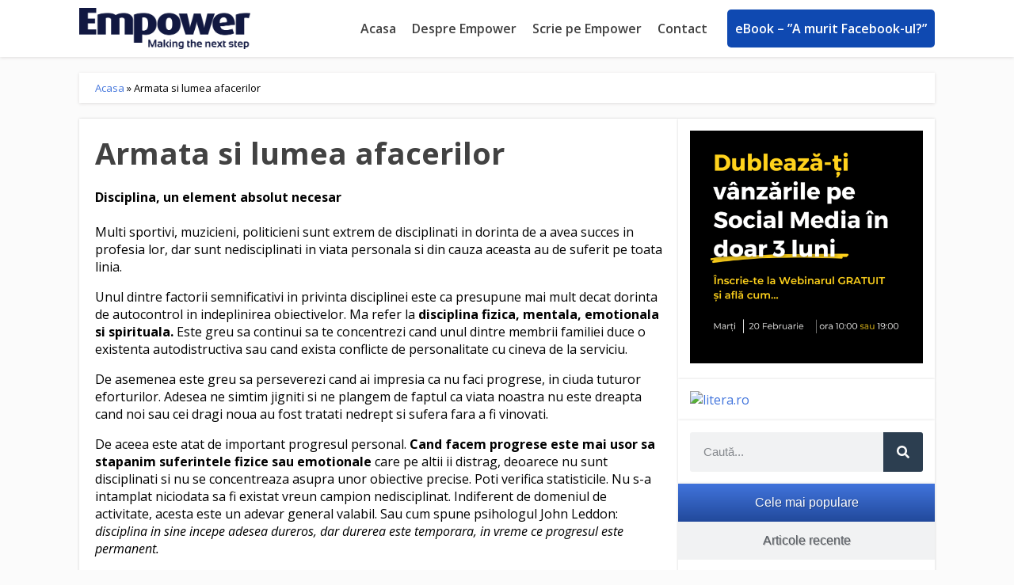

--- FILE ---
content_type: text/html; charset=UTF-8
request_url: https://empower.ro/armata-si-lumea-afacerilor/
body_size: 23917
content:
<!doctype html>
<html lang="ro-RO" prefix="og: https://ogp.me/ns#">
<head>
	<meta charset="UTF-8">
	<meta name="viewport" content="width=device-width, initial-scale=1">
	<link rel="profile" href="https://gmpg.org/xfn/11">
	
<!-- Search Engine Optimization by Rank Math PRO - https://rankmath.com/ -->
<title>Armata si lumea afacerilor - empower.ro</title>
<meta name="robots" content="follow, index, max-snippet:-1, max-video-preview:-1, max-image-preview:large"/>
<link rel="canonical" href="https://empower.ro/armata-si-lumea-afacerilor/" />
<meta property="og:locale" content="ro_RO" />
<meta property="og:type" content="article" />
<meta property="og:title" content="Armata si lumea afacerilor - empower.ro" />
<meta property="og:description" content="Disciplina, un element absolut necesar Multi sportivi, muzicieni, politicieni sunt extrem de disciplinati in dorinta de a avea succes in profesia lor, dar sunt nedisciplinati in viata personala si din cauza aceasta au de suferit pe toata linia. Unul dintre factorii semnificativi in privinta disciplinei este ca presupune mai mult decat dorinta de autocontrol in [&hellip;]" />
<meta property="og:url" content="https://empower.ro/armata-si-lumea-afacerilor/" />
<meta property="article:publisher" content="https://www.facebook.com/Empower.ro/" />
<meta property="article:tag" content="atitudine" />
<meta property="article:tag" content="influenta" />
<meta property="article:tag" content="managementul carierei" />
<meta property="article:tag" content="motivatie" />
<meta property="article:tag" content="planificarea carierei" />
<meta property="article:section" content="Cariera" />
<meta property="og:updated_time" content="2013-08-28T13:26:24+03:00" />
<meta property="og:image" content="https://empower.ro/wp-content/uploads/2013/08/uniforma_soldati.jpg" />
<meta property="og:image:secure_url" content="https://empower.ro/wp-content/uploads/2013/08/uniforma_soldati.jpg" />
<meta property="og:image:width" content="750" />
<meta property="og:image:height" content="380" />
<meta property="og:image:alt" content="Armata si lumea afacerilor" />
<meta property="og:image:type" content="image/jpeg" />
<meta property="article:published_time" content="2013-08-28T12:00:35+03:00" />
<meta property="article:modified_time" content="2013-08-28T13:26:24+03:00" />
<meta name="twitter:card" content="summary_large_image" />
<meta name="twitter:title" content="Armata si lumea afacerilor - empower.ro" />
<meta name="twitter:description" content="Disciplina, un element absolut necesar Multi sportivi, muzicieni, politicieni sunt extrem de disciplinati in dorinta de a avea succes in profesia lor, dar sunt nedisciplinati in viata personala si din cauza aceasta au de suferit pe toata linia. Unul dintre factorii semnificativi in privinta disciplinei este ca presupune mai mult decat dorinta de autocontrol in [&hellip;]" />
<meta name="twitter:image" content="https://empower.ro/wp-content/uploads/2013/08/uniforma_soldati.jpg" />
<meta name="twitter:label1" content="Written by" />
<meta name="twitter:data1" content="Diana Tampu" />
<meta name="twitter:label2" content="Time to read" />
<meta name="twitter:data2" content="4 minutes" />
<script type="application/ld+json" class="rank-math-schema-pro">{"@context":"https://schema.org","@graph":[{"@type":"Organization","@id":"https://empower.ro/#organization","name":"Empower","url":"https://empower.ro","sameAs":["https://www.facebook.com/Empower.ro/"],"logo":{"@type":"ImageObject","@id":"https://empower.ro/#logo","url":"https://empower.ro/wp-content/uploads/2017/03/paulspeaker-Empower-png-4.png","contentUrl":"https://empower.ro/wp-content/uploads/2017/03/paulspeaker-Empower-png-4.png","inLanguage":"ro-RO","width":"","height":""}},{"@type":"WebSite","@id":"https://empower.ro/#website","url":"https://empower.ro","publisher":{"@id":"https://empower.ro/#organization"},"inLanguage":"ro-RO"},{"@type":"ImageObject","@id":"https://empower.ro/wp-content/uploads/2013/08/uniforma_soldati.jpg","url":"https://empower.ro/wp-content/uploads/2013/08/uniforma_soldati.jpg","width":"750","height":"380","inLanguage":"ro-RO"},{"@type":"BreadcrumbList","@id":"https://empower.ro/armata-si-lumea-afacerilor/#breadcrumb","itemListElement":[{"@type":"ListItem","position":"1","item":{"@id":"https://empower.ro","name":"Acasa"}},{"@type":"ListItem","position":"2","item":{"@id":"https://empower.ro/armata-si-lumea-afacerilor/","name":"Armata si lumea afacerilor"}}]},{"@type":"WebPage","@id":"https://empower.ro/armata-si-lumea-afacerilor/#webpage","url":"https://empower.ro/armata-si-lumea-afacerilor/","name":"Armata si lumea afacerilor - empower.ro","datePublished":"2013-08-28T12:00:35+03:00","dateModified":"2013-08-28T13:26:24+03:00","isPartOf":{"@id":"https://empower.ro/#website"},"primaryImageOfPage":{"@id":"https://empower.ro/wp-content/uploads/2013/08/uniforma_soldati.jpg"},"inLanguage":"ro-RO","breadcrumb":{"@id":"https://empower.ro/armata-si-lumea-afacerilor/#breadcrumb"}},{"@type":"Person","@id":"https://empower.ro/author/diana-tampu/","name":"Diana Tampu","url":"https://empower.ro/author/diana-tampu/","image":{"@type":"ImageObject","@id":"https://secure.gravatar.com/avatar/e8b5e11737c52347f67fe8f8737c2f28?s=96&amp;r=g","url":"https://secure.gravatar.com/avatar/e8b5e11737c52347f67fe8f8737c2f28?s=96&amp;r=g","caption":"Diana Tampu","inLanguage":"ro-RO"},"worksFor":{"@id":"https://empower.ro/#organization"}},{"@type":"BlogPosting","headline":"Armata si lumea afacerilor - empower.ro","datePublished":"2013-08-28T12:00:35+03:00","dateModified":"2013-08-28T13:26:24+03:00","author":{"@id":"https://empower.ro/author/diana-tampu/","name":"Diana Tampu"},"publisher":{"@id":"https://empower.ro/#organization"},"description":"Multi sportivi, muzicieni, politicieni sunt extrem de disciplinati in dorinta de a avea succes in profesia lor, dar sunt nedisciplinati in viata personala si din cauza aceasta au de suferit pe toata linia.","name":"Armata si lumea afacerilor - empower.ro","@id":"https://empower.ro/armata-si-lumea-afacerilor/#richSnippet","isPartOf":{"@id":"https://empower.ro/armata-si-lumea-afacerilor/#webpage"},"image":{"@id":"https://empower.ro/wp-content/uploads/2013/08/uniforma_soldati.jpg"},"inLanguage":"ro-RO","mainEntityOfPage":{"@id":"https://empower.ro/armata-si-lumea-afacerilor/#webpage"}}]}</script>
<!-- /Rank Math WordPress SEO plugin -->

<link rel="alternate" type="application/rss+xml" title="empower.ro &raquo; Flux" href="https://empower.ro/feed/" />
<link rel="alternate" type="application/rss+xml" title="empower.ro &raquo; Flux comentarii" href="https://empower.ro/comments/feed/" />
<link rel="alternate" type="application/rss+xml" title="Flux comentarii empower.ro &raquo; Armata si lumea afacerilor" href="https://empower.ro/armata-si-lumea-afacerilor/feed/" />
<script>
window._wpemojiSettings = {"baseUrl":"https:\/\/s.w.org\/images\/core\/emoji\/15.0.3\/72x72\/","ext":".png","svgUrl":"https:\/\/s.w.org\/images\/core\/emoji\/15.0.3\/svg\/","svgExt":".svg","source":{"concatemoji":"https:\/\/empower.ro\/wp-includes\/js\/wp-emoji-release.min.js?ver=6.6.2"}};
/*! This file is auto-generated */
!function(i,n){var o,s,e;function c(e){try{var t={supportTests:e,timestamp:(new Date).valueOf()};sessionStorage.setItem(o,JSON.stringify(t))}catch(e){}}function p(e,t,n){e.clearRect(0,0,e.canvas.width,e.canvas.height),e.fillText(t,0,0);var t=new Uint32Array(e.getImageData(0,0,e.canvas.width,e.canvas.height).data),r=(e.clearRect(0,0,e.canvas.width,e.canvas.height),e.fillText(n,0,0),new Uint32Array(e.getImageData(0,0,e.canvas.width,e.canvas.height).data));return t.every(function(e,t){return e===r[t]})}function u(e,t,n){switch(t){case"flag":return n(e,"\ud83c\udff3\ufe0f\u200d\u26a7\ufe0f","\ud83c\udff3\ufe0f\u200b\u26a7\ufe0f")?!1:!n(e,"\ud83c\uddfa\ud83c\uddf3","\ud83c\uddfa\u200b\ud83c\uddf3")&&!n(e,"\ud83c\udff4\udb40\udc67\udb40\udc62\udb40\udc65\udb40\udc6e\udb40\udc67\udb40\udc7f","\ud83c\udff4\u200b\udb40\udc67\u200b\udb40\udc62\u200b\udb40\udc65\u200b\udb40\udc6e\u200b\udb40\udc67\u200b\udb40\udc7f");case"emoji":return!n(e,"\ud83d\udc26\u200d\u2b1b","\ud83d\udc26\u200b\u2b1b")}return!1}function f(e,t,n){var r="undefined"!=typeof WorkerGlobalScope&&self instanceof WorkerGlobalScope?new OffscreenCanvas(300,150):i.createElement("canvas"),a=r.getContext("2d",{willReadFrequently:!0}),o=(a.textBaseline="top",a.font="600 32px Arial",{});return e.forEach(function(e){o[e]=t(a,e,n)}),o}function t(e){var t=i.createElement("script");t.src=e,t.defer=!0,i.head.appendChild(t)}"undefined"!=typeof Promise&&(o="wpEmojiSettingsSupports",s=["flag","emoji"],n.supports={everything:!0,everythingExceptFlag:!0},e=new Promise(function(e){i.addEventListener("DOMContentLoaded",e,{once:!0})}),new Promise(function(t){var n=function(){try{var e=JSON.parse(sessionStorage.getItem(o));if("object"==typeof e&&"number"==typeof e.timestamp&&(new Date).valueOf()<e.timestamp+604800&&"object"==typeof e.supportTests)return e.supportTests}catch(e){}return null}();if(!n){if("undefined"!=typeof Worker&&"undefined"!=typeof OffscreenCanvas&&"undefined"!=typeof URL&&URL.createObjectURL&&"undefined"!=typeof Blob)try{var e="postMessage("+f.toString()+"("+[JSON.stringify(s),u.toString(),p.toString()].join(",")+"));",r=new Blob([e],{type:"text/javascript"}),a=new Worker(URL.createObjectURL(r),{name:"wpTestEmojiSupports"});return void(a.onmessage=function(e){c(n=e.data),a.terminate(),t(n)})}catch(e){}c(n=f(s,u,p))}t(n)}).then(function(e){for(var t in e)n.supports[t]=e[t],n.supports.everything=n.supports.everything&&n.supports[t],"flag"!==t&&(n.supports.everythingExceptFlag=n.supports.everythingExceptFlag&&n.supports[t]);n.supports.everythingExceptFlag=n.supports.everythingExceptFlag&&!n.supports.flag,n.DOMReady=!1,n.readyCallback=function(){n.DOMReady=!0}}).then(function(){return e}).then(function(){var e;n.supports.everything||(n.readyCallback(),(e=n.source||{}).concatemoji?t(e.concatemoji):e.wpemoji&&e.twemoji&&(t(e.twemoji),t(e.wpemoji)))}))}((window,document),window._wpemojiSettings);
</script>
<style id='wp-emoji-styles-inline-css'>

	img.wp-smiley, img.emoji {
		display: inline !important;
		border: none !important;
		box-shadow: none !important;
		height: 1em !important;
		width: 1em !important;
		margin: 0 0.07em !important;
		vertical-align: -0.1em !important;
		background: none !important;
		padding: 0 !important;
	}
</style>
<link rel='stylesheet' id='wp-block-library-css' href='https://empower.ro/wp-includes/css/dist/block-library/style.min.css?ver=6.6.2' media='all' />
<style id='rank-math-toc-block-style-inline-css'>
.wp-block-rank-math-toc-block nav ol{counter-reset:item}.wp-block-rank-math-toc-block nav ol li{display:block}.wp-block-rank-math-toc-block nav ol li:before{content:counters(item, ".") ". ";counter-increment:item}

</style>
<style id='classic-theme-styles-inline-css'>
/*! This file is auto-generated */
.wp-block-button__link{color:#fff;background-color:#32373c;border-radius:9999px;box-shadow:none;text-decoration:none;padding:calc(.667em + 2px) calc(1.333em + 2px);font-size:1.125em}.wp-block-file__button{background:#32373c;color:#fff;text-decoration:none}
</style>
<style id='global-styles-inline-css'>
:root{--wp--preset--aspect-ratio--square: 1;--wp--preset--aspect-ratio--4-3: 4/3;--wp--preset--aspect-ratio--3-4: 3/4;--wp--preset--aspect-ratio--3-2: 3/2;--wp--preset--aspect-ratio--2-3: 2/3;--wp--preset--aspect-ratio--16-9: 16/9;--wp--preset--aspect-ratio--9-16: 9/16;--wp--preset--color--black: #000000;--wp--preset--color--cyan-bluish-gray: #abb8c3;--wp--preset--color--white: #ffffff;--wp--preset--color--pale-pink: #f78da7;--wp--preset--color--vivid-red: #cf2e2e;--wp--preset--color--luminous-vivid-orange: #ff6900;--wp--preset--color--luminous-vivid-amber: #fcb900;--wp--preset--color--light-green-cyan: #7bdcb5;--wp--preset--color--vivid-green-cyan: #00d084;--wp--preset--color--pale-cyan-blue: #8ed1fc;--wp--preset--color--vivid-cyan-blue: #0693e3;--wp--preset--color--vivid-purple: #9b51e0;--wp--preset--gradient--vivid-cyan-blue-to-vivid-purple: linear-gradient(135deg,rgba(6,147,227,1) 0%,rgb(155,81,224) 100%);--wp--preset--gradient--light-green-cyan-to-vivid-green-cyan: linear-gradient(135deg,rgb(122,220,180) 0%,rgb(0,208,130) 100%);--wp--preset--gradient--luminous-vivid-amber-to-luminous-vivid-orange: linear-gradient(135deg,rgba(252,185,0,1) 0%,rgba(255,105,0,1) 100%);--wp--preset--gradient--luminous-vivid-orange-to-vivid-red: linear-gradient(135deg,rgba(255,105,0,1) 0%,rgb(207,46,46) 100%);--wp--preset--gradient--very-light-gray-to-cyan-bluish-gray: linear-gradient(135deg,rgb(238,238,238) 0%,rgb(169,184,195) 100%);--wp--preset--gradient--cool-to-warm-spectrum: linear-gradient(135deg,rgb(74,234,220) 0%,rgb(151,120,209) 20%,rgb(207,42,186) 40%,rgb(238,44,130) 60%,rgb(251,105,98) 80%,rgb(254,248,76) 100%);--wp--preset--gradient--blush-light-purple: linear-gradient(135deg,rgb(255,206,236) 0%,rgb(152,150,240) 100%);--wp--preset--gradient--blush-bordeaux: linear-gradient(135deg,rgb(254,205,165) 0%,rgb(254,45,45) 50%,rgb(107,0,62) 100%);--wp--preset--gradient--luminous-dusk: linear-gradient(135deg,rgb(255,203,112) 0%,rgb(199,81,192) 50%,rgb(65,88,208) 100%);--wp--preset--gradient--pale-ocean: linear-gradient(135deg,rgb(255,245,203) 0%,rgb(182,227,212) 50%,rgb(51,167,181) 100%);--wp--preset--gradient--electric-grass: linear-gradient(135deg,rgb(202,248,128) 0%,rgb(113,206,126) 100%);--wp--preset--gradient--midnight: linear-gradient(135deg,rgb(2,3,129) 0%,rgb(40,116,252) 100%);--wp--preset--font-size--small: 13px;--wp--preset--font-size--medium: 20px;--wp--preset--font-size--large: 36px;--wp--preset--font-size--x-large: 42px;--wp--preset--spacing--20: 0.44rem;--wp--preset--spacing--30: 0.67rem;--wp--preset--spacing--40: 1rem;--wp--preset--spacing--50: 1.5rem;--wp--preset--spacing--60: 2.25rem;--wp--preset--spacing--70: 3.38rem;--wp--preset--spacing--80: 5.06rem;--wp--preset--shadow--natural: 6px 6px 9px rgba(0, 0, 0, 0.2);--wp--preset--shadow--deep: 12px 12px 50px rgba(0, 0, 0, 0.4);--wp--preset--shadow--sharp: 6px 6px 0px rgba(0, 0, 0, 0.2);--wp--preset--shadow--outlined: 6px 6px 0px -3px rgba(255, 255, 255, 1), 6px 6px rgba(0, 0, 0, 1);--wp--preset--shadow--crisp: 6px 6px 0px rgba(0, 0, 0, 1);}:where(.is-layout-flex){gap: 0.5em;}:where(.is-layout-grid){gap: 0.5em;}body .is-layout-flex{display: flex;}.is-layout-flex{flex-wrap: wrap;align-items: center;}.is-layout-flex > :is(*, div){margin: 0;}body .is-layout-grid{display: grid;}.is-layout-grid > :is(*, div){margin: 0;}:where(.wp-block-columns.is-layout-flex){gap: 2em;}:where(.wp-block-columns.is-layout-grid){gap: 2em;}:where(.wp-block-post-template.is-layout-flex){gap: 1.25em;}:where(.wp-block-post-template.is-layout-grid){gap: 1.25em;}.has-black-color{color: var(--wp--preset--color--black) !important;}.has-cyan-bluish-gray-color{color: var(--wp--preset--color--cyan-bluish-gray) !important;}.has-white-color{color: var(--wp--preset--color--white) !important;}.has-pale-pink-color{color: var(--wp--preset--color--pale-pink) !important;}.has-vivid-red-color{color: var(--wp--preset--color--vivid-red) !important;}.has-luminous-vivid-orange-color{color: var(--wp--preset--color--luminous-vivid-orange) !important;}.has-luminous-vivid-amber-color{color: var(--wp--preset--color--luminous-vivid-amber) !important;}.has-light-green-cyan-color{color: var(--wp--preset--color--light-green-cyan) !important;}.has-vivid-green-cyan-color{color: var(--wp--preset--color--vivid-green-cyan) !important;}.has-pale-cyan-blue-color{color: var(--wp--preset--color--pale-cyan-blue) !important;}.has-vivid-cyan-blue-color{color: var(--wp--preset--color--vivid-cyan-blue) !important;}.has-vivid-purple-color{color: var(--wp--preset--color--vivid-purple) !important;}.has-black-background-color{background-color: var(--wp--preset--color--black) !important;}.has-cyan-bluish-gray-background-color{background-color: var(--wp--preset--color--cyan-bluish-gray) !important;}.has-white-background-color{background-color: var(--wp--preset--color--white) !important;}.has-pale-pink-background-color{background-color: var(--wp--preset--color--pale-pink) !important;}.has-vivid-red-background-color{background-color: var(--wp--preset--color--vivid-red) !important;}.has-luminous-vivid-orange-background-color{background-color: var(--wp--preset--color--luminous-vivid-orange) !important;}.has-luminous-vivid-amber-background-color{background-color: var(--wp--preset--color--luminous-vivid-amber) !important;}.has-light-green-cyan-background-color{background-color: var(--wp--preset--color--light-green-cyan) !important;}.has-vivid-green-cyan-background-color{background-color: var(--wp--preset--color--vivid-green-cyan) !important;}.has-pale-cyan-blue-background-color{background-color: var(--wp--preset--color--pale-cyan-blue) !important;}.has-vivid-cyan-blue-background-color{background-color: var(--wp--preset--color--vivid-cyan-blue) !important;}.has-vivid-purple-background-color{background-color: var(--wp--preset--color--vivid-purple) !important;}.has-black-border-color{border-color: var(--wp--preset--color--black) !important;}.has-cyan-bluish-gray-border-color{border-color: var(--wp--preset--color--cyan-bluish-gray) !important;}.has-white-border-color{border-color: var(--wp--preset--color--white) !important;}.has-pale-pink-border-color{border-color: var(--wp--preset--color--pale-pink) !important;}.has-vivid-red-border-color{border-color: var(--wp--preset--color--vivid-red) !important;}.has-luminous-vivid-orange-border-color{border-color: var(--wp--preset--color--luminous-vivid-orange) !important;}.has-luminous-vivid-amber-border-color{border-color: var(--wp--preset--color--luminous-vivid-amber) !important;}.has-light-green-cyan-border-color{border-color: var(--wp--preset--color--light-green-cyan) !important;}.has-vivid-green-cyan-border-color{border-color: var(--wp--preset--color--vivid-green-cyan) !important;}.has-pale-cyan-blue-border-color{border-color: var(--wp--preset--color--pale-cyan-blue) !important;}.has-vivid-cyan-blue-border-color{border-color: var(--wp--preset--color--vivid-cyan-blue) !important;}.has-vivid-purple-border-color{border-color: var(--wp--preset--color--vivid-purple) !important;}.has-vivid-cyan-blue-to-vivid-purple-gradient-background{background: var(--wp--preset--gradient--vivid-cyan-blue-to-vivid-purple) !important;}.has-light-green-cyan-to-vivid-green-cyan-gradient-background{background: var(--wp--preset--gradient--light-green-cyan-to-vivid-green-cyan) !important;}.has-luminous-vivid-amber-to-luminous-vivid-orange-gradient-background{background: var(--wp--preset--gradient--luminous-vivid-amber-to-luminous-vivid-orange) !important;}.has-luminous-vivid-orange-to-vivid-red-gradient-background{background: var(--wp--preset--gradient--luminous-vivid-orange-to-vivid-red) !important;}.has-very-light-gray-to-cyan-bluish-gray-gradient-background{background: var(--wp--preset--gradient--very-light-gray-to-cyan-bluish-gray) !important;}.has-cool-to-warm-spectrum-gradient-background{background: var(--wp--preset--gradient--cool-to-warm-spectrum) !important;}.has-blush-light-purple-gradient-background{background: var(--wp--preset--gradient--blush-light-purple) !important;}.has-blush-bordeaux-gradient-background{background: var(--wp--preset--gradient--blush-bordeaux) !important;}.has-luminous-dusk-gradient-background{background: var(--wp--preset--gradient--luminous-dusk) !important;}.has-pale-ocean-gradient-background{background: var(--wp--preset--gradient--pale-ocean) !important;}.has-electric-grass-gradient-background{background: var(--wp--preset--gradient--electric-grass) !important;}.has-midnight-gradient-background{background: var(--wp--preset--gradient--midnight) !important;}.has-small-font-size{font-size: var(--wp--preset--font-size--small) !important;}.has-medium-font-size{font-size: var(--wp--preset--font-size--medium) !important;}.has-large-font-size{font-size: var(--wp--preset--font-size--large) !important;}.has-x-large-font-size{font-size: var(--wp--preset--font-size--x-large) !important;}
:where(.wp-block-post-template.is-layout-flex){gap: 1.25em;}:where(.wp-block-post-template.is-layout-grid){gap: 1.25em;}
:where(.wp-block-columns.is-layout-flex){gap: 2em;}:where(.wp-block-columns.is-layout-grid){gap: 2em;}
:root :where(.wp-block-pullquote){font-size: 1.5em;line-height: 1.6;}
</style>
<link rel='stylesheet' id='hello-elementor-theme-style-css' href='https://empower.ro/wp-content/themes/hello-elementor/theme.min.css?ver=3.1.1' media='all' />
<link rel='stylesheet' id='hello-elementor-header-footer-css' href='https://empower.ro/wp-content/themes/hello-elementor/header-footer.min.css?ver=3.1.1' media='all' />
<link rel='stylesheet' id='elementor-frontend-css' href='https://empower.ro/wp-content/plugins/elementor/assets/css/frontend.min.css?ver=3.24.5' media='all' />
<link rel='stylesheet' id='elementor-post-10852-css' href='https://empower.ro/wp-content/uploads/elementor/css/post-10852.css?ver=1728045575' media='all' />
<link rel='stylesheet' id='widget-image-css' href='https://empower.ro/wp-content/plugins/elementor/assets/css/widget-image.min.css?ver=3.24.5' media='all' />
<link rel='stylesheet' id='widget-nav-menu-css' href='https://empower.ro/wp-content/plugins/elementor-pro/assets/css/widget-nav-menu.min.css?ver=3.24.3' media='all' />
<link rel='stylesheet' id='widget-icon-list-css' href='https://empower.ro/wp-content/plugins/elementor/assets/css/widget-icon-list.min.css?ver=3.24.5' media='all' />
<link rel='stylesheet' id='widget-heading-css' href='https://empower.ro/wp-content/plugins/elementor/assets/css/widget-heading.min.css?ver=3.24.5' media='all' />
<link rel='stylesheet' id='widget-theme-elements-css' href='https://empower.ro/wp-content/plugins/elementor-pro/assets/css/widget-theme-elements.min.css?ver=3.24.3' media='all' />
<link rel='stylesheet' id='widget-divider-css' href='https://empower.ro/wp-content/plugins/elementor/assets/css/widget-divider.min.css?ver=3.24.5' media='all' />
<link rel='stylesheet' id='widget-text-editor-css' href='https://empower.ro/wp-content/plugins/elementor/assets/css/widget-text-editor.min.css?ver=3.24.5' media='all' />
<link rel='stylesheet' id='widget-forms-css' href='https://empower.ro/wp-content/plugins/elementor-pro/assets/css/widget-forms.min.css?ver=3.24.3' media='all' />
<link rel='stylesheet' id='e-animation-fadeIn-css' href='https://empower.ro/wp-content/plugins/elementor/assets/lib/animations/styles/fadeIn.min.css?ver=3.24.5' media='all' />
<link rel='stylesheet' id='swiper-css' href='https://empower.ro/wp-content/plugins/elementor/assets/lib/swiper/v8/css/swiper.min.css?ver=8.4.5' media='all' />
<link rel='stylesheet' id='e-swiper-css' href='https://empower.ro/wp-content/plugins/elementor/assets/css/conditionals/e-swiper.min.css?ver=3.24.5' media='all' />
<link rel='stylesheet' id='elementor-pro-css' href='https://empower.ro/wp-content/plugins/elementor-pro/assets/css/frontend.min.css?ver=3.24.3' media='all' />
<link rel='stylesheet' id='elementor-post-10872-css' href='https://empower.ro/wp-content/uploads/elementor/css/post-10872.css?ver=1728045575' media='all' />
<link rel='stylesheet' id='elementor-post-10874-css' href='https://empower.ro/wp-content/uploads/elementor/css/post-10874.css?ver=1728045575' media='all' />
<link rel='stylesheet' id='elementor-post-10878-css' href='https://empower.ro/wp-content/uploads/elementor/css/post-10878.css?ver=1728045672' media='all' />
<link rel='stylesheet' id='elementor-post-10854-css' href='https://empower.ro/wp-content/uploads/elementor/css/post-10854.css?ver=1728045575' media='all' />
<link rel='stylesheet' id='hello-elementor-child-style-css' href='https://empower.ro/wp-content/themes/tema-simplead/style.css?ver=1.0.0' media='all' />
<link rel='stylesheet' id='google-fonts-1-css' href='https://fonts.googleapis.com/css?family=Open+Sans%3A100%2C100italic%2C200%2C200italic%2C300%2C300italic%2C400%2C400italic%2C500%2C500italic%2C600%2C600italic%2C700%2C700italic%2C800%2C800italic%2C900%2C900italic%7CRubik%3A100%2C100italic%2C200%2C200italic%2C300%2C300italic%2C400%2C400italic%2C500%2C500italic%2C600%2C600italic%2C700%2C700italic%2C800%2C800italic%2C900%2C900italic&#038;display=swap&#038;subset=latin-ext&#038;ver=6.6.2' media='all' />
<link rel="preconnect" href="https://fonts.gstatic.com/" crossorigin><script src="https://empower.ro/wp-includes/js/jquery/jquery.min.js?ver=3.7.1" id="jquery-core-js"></script>
<script src="https://empower.ro/wp-includes/js/jquery/jquery-migrate.min.js?ver=3.4.1" id="jquery-migrate-js"></script>
<meta name="generator" content="WordPress 6.6.2" />
<link rel='shortlink' href='https://empower.ro/?p=7333' />
<link rel="alternate" title="oEmbed (JSON)" type="application/json+oembed" href="https://empower.ro/wp-json/oembed/1.0/embed?url=https%3A%2F%2Fempower.ro%2Farmata-si-lumea-afacerilor%2F" />
<link rel="alternate" title="oEmbed (XML)" type="text/xml+oembed" href="https://empower.ro/wp-json/oembed/1.0/embed?url=https%3A%2F%2Fempower.ro%2Farmata-si-lumea-afacerilor%2F&#038;format=xml" />
<meta name="generator" content="Elementor 3.24.5; features: e_font_icon_svg, additional_custom_breakpoints; settings: css_print_method-external, google_font-enabled, font_display-swap">
<!-- Google Tag Manager -->
<script>(function(w,d,s,l,i){w[l]=w[l]||[];w[l].push({'gtm.start':
new Date().getTime(),event:'gtm.js'});var f=d.getElementsByTagName(s)[0],
j=d.createElement(s),dl=l!='dataLayer'?'&l='+l:'';j.async=true;j.src=
'https://www.googletagmanager.com/gtm.js?id='+i+dl;f.parentNode.insertBefore(j,f);
})(window,document,'script','dataLayer','GTM-WCF6PVD');</script>
<!-- End Google Tag Manager -->
			<style>
				.e-con.e-parent:nth-of-type(n+4):not(.e-lazyloaded):not(.e-no-lazyload),
				.e-con.e-parent:nth-of-type(n+4):not(.e-lazyloaded):not(.e-no-lazyload) * {
					background-image: none !important;
				}
				@media screen and (max-height: 1024px) {
					.e-con.e-parent:nth-of-type(n+3):not(.e-lazyloaded):not(.e-no-lazyload),
					.e-con.e-parent:nth-of-type(n+3):not(.e-lazyloaded):not(.e-no-lazyload) * {
						background-image: none !important;
					}
				}
				@media screen and (max-height: 640px) {
					.e-con.e-parent:nth-of-type(n+2):not(.e-lazyloaded):not(.e-no-lazyload),
					.e-con.e-parent:nth-of-type(n+2):not(.e-lazyloaded):not(.e-no-lazyload) * {
						background-image: none !important;
					}
				}
			</style>
			</head>
<body class="post-template-default single single-post postid-7333 single-format-standard wp-custom-logo elementor-default elementor-kit-10852 elementor-page-10878">

<!-- Google Tag Manager (noscript) -->
<noscript><iframe src="https://www.googletagmanager.com/ns.html?id=GTM-WCF6PVD"
height="0" width="0" style="display:none;visibility:hidden"></iframe></noscript>
<!-- End Google Tag Manager (noscript) -->

<a class="skip-link screen-reader-text" href="#content">Sari la conținut</a>

		<div data-elementor-type="header" data-elementor-id="10872" class="elementor elementor-10872 elementor-location-header" data-elementor-post-type="elementor_library">
			<div class="elementor-element elementor-element-37d298c8 e-flex e-con-boxed e-con e-parent" data-id="37d298c8" data-element_type="container" data-settings="{&quot;background_background&quot;:&quot;classic&quot;}">
					<div class="e-con-inner">
				<div class="elementor-element elementor-element-5bcba106 elementor-widget__width-initial elementor-widget elementor-widget-theme-site-logo elementor-widget-image" data-id="5bcba106" data-element_type="widget" data-widget_type="theme-site-logo.default">
				<div class="elementor-widget-container">
									<a href="https://empower.ro" data-wpel-link="internal">
			<img src="https://empower.ro/wp-content/uploads/2017/03/paulspeaker-Empower-png-6.png" class="attachment-full size-full wp-image-8989" alt="Empower" />				</a>
									</div>
				</div>
				<div class="elementor-element elementor-element-14872a9b elementor-nav-menu__align-end meniu-acasa elementor-nav-menu--stretch elementor-widget-mobile__width-initial elementor-nav-menu--dropdown-tablet elementor-nav-menu__text-align-aside elementor-nav-menu--toggle elementor-nav-menu--burger elementor-widget elementor-widget-nav-menu" data-id="14872a9b" data-element_type="widget" data-settings="{&quot;full_width&quot;:&quot;stretch&quot;,&quot;layout&quot;:&quot;horizontal&quot;,&quot;submenu_icon&quot;:{&quot;value&quot;:&quot;&lt;svg class=\&quot;e-font-icon-svg e-fas-caret-down\&quot; viewBox=\&quot;0 0 320 512\&quot; xmlns=\&quot;http:\/\/www.w3.org\/2000\/svg\&quot;&gt;&lt;path d=\&quot;M31.3 192h257.3c17.8 0 26.7 21.5 14.1 34.1L174.1 354.8c-7.8 7.8-20.5 7.8-28.3 0L17.2 226.1C4.6 213.5 13.5 192 31.3 192z\&quot;&gt;&lt;\/path&gt;&lt;\/svg&gt;&quot;,&quot;library&quot;:&quot;fa-solid&quot;},&quot;toggle&quot;:&quot;burger&quot;}" data-widget_type="nav-menu.default">
				<div class="elementor-widget-container">
						<nav aria-label="Meniu" class="elementor-nav-menu--main elementor-nav-menu__container elementor-nav-menu--layout-horizontal e--pointer-none">
				<ul id="menu-1-14872a9b" class="elementor-nav-menu"><li class="menu-item menu-item-type-custom menu-item-object-custom menu-item-home menu-item-10906"><a href="https://empower.ro/" class="elementor-item" data-wpel-link="internal">Acasa</a></li>
<li class="menu-item menu-item-type-post_type menu-item-object-page menu-item-6478"><a href="https://empower.ro/despre-empower/" class="elementor-item" data-wpel-link="internal">Despre Empower</a></li>
<li class="menu-item menu-item-type-post_type menu-item-object-page menu-item-8760"><a href="https://empower.ro/scrie-pe-empower/" class="elementor-item" data-wpel-link="internal">Scrie pe Empower</a></li>
<li class="menu-item menu-item-type-post_type menu-item-object-page menu-item-6479"><a href="https://empower.ro/contact/" class="elementor-item" data-wpel-link="internal">Contact</a></li>
<li class="menu-item menu-item-type-custom menu-item-object-custom menu-item-10903"><a href="https://paulardeleanu.ro/ebook/?utm_source=organic&#038;utm_medium=meniu&#038;utm_campaign=motivonti&#038;utm_id=ebook" class="elementor-item" data-wpel-link="external" rel="follow">eBook &#8211; ”A murit Facebook-ul?”</a></li>
</ul>			</nav>
					<div class="elementor-menu-toggle" role="button" tabindex="0" aria-label="Menu Toggle" aria-expanded="false">
			<svg aria-hidden="true" role="presentation" class="elementor-menu-toggle__icon--open e-font-icon-svg e-eicon-menu-bar" viewBox="0 0 1000 1000" xmlns="http://www.w3.org/2000/svg"><path d="M104 333H896C929 333 958 304 958 271S929 208 896 208H104C71 208 42 237 42 271S71 333 104 333ZM104 583H896C929 583 958 554 958 521S929 458 896 458H104C71 458 42 487 42 521S71 583 104 583ZM104 833H896C929 833 958 804 958 771S929 708 896 708H104C71 708 42 737 42 771S71 833 104 833Z"></path></svg><svg aria-hidden="true" role="presentation" class="elementor-menu-toggle__icon--close e-font-icon-svg e-eicon-close" viewBox="0 0 1000 1000" xmlns="http://www.w3.org/2000/svg"><path d="M742 167L500 408 258 167C246 154 233 150 217 150 196 150 179 158 167 167 154 179 150 196 150 212 150 229 154 242 171 254L408 500 167 742C138 771 138 800 167 829 196 858 225 858 254 829L496 587 738 829C750 842 767 846 783 846 800 846 817 842 829 829 842 817 846 804 846 783 846 767 842 750 829 737L588 500 833 258C863 229 863 200 833 171 804 137 775 137 742 167Z"></path></svg>			<span class="elementor-screen-only">Meniu</span>
		</div>
					<nav class="elementor-nav-menu--dropdown elementor-nav-menu__container" aria-hidden="true">
				<ul id="menu-2-14872a9b" class="elementor-nav-menu"><li class="menu-item menu-item-type-custom menu-item-object-custom menu-item-home menu-item-10906"><a href="https://empower.ro/" class="elementor-item" tabindex="-1" data-wpel-link="internal">Acasa</a></li>
<li class="menu-item menu-item-type-post_type menu-item-object-page menu-item-6478"><a href="https://empower.ro/despre-empower/" class="elementor-item" tabindex="-1" data-wpel-link="internal">Despre Empower</a></li>
<li class="menu-item menu-item-type-post_type menu-item-object-page menu-item-8760"><a href="https://empower.ro/scrie-pe-empower/" class="elementor-item" tabindex="-1" data-wpel-link="internal">Scrie pe Empower</a></li>
<li class="menu-item menu-item-type-post_type menu-item-object-page menu-item-6479"><a href="https://empower.ro/contact/" class="elementor-item" tabindex="-1" data-wpel-link="internal">Contact</a></li>
<li class="menu-item menu-item-type-custom menu-item-object-custom menu-item-10903"><a href="https://paulardeleanu.ro/ebook/?utm_source=organic&#038;utm_medium=meniu&#038;utm_campaign=motivonti&#038;utm_id=ebook" class="elementor-item" tabindex="-1" data-wpel-link="external" rel="follow">eBook &#8211; ”A murit Facebook-ul?”</a></li>
</ul>			</nav>
				</div>
				</div>
					</div>
				</div>
		<div class="elementor-element elementor-element-40228f98 e-flex e-con-boxed e-con e-parent" data-id="40228f98" data-element_type="container">
					<div class="e-con-inner">
		<div class="elementor-element elementor-element-57d62271 e-flex e-con-boxed e-con e-child" data-id="57d62271" data-element_type="container" data-settings="{&quot;background_background&quot;:&quot;classic&quot;}">
					<div class="e-con-inner">
				<div class="elementor-element elementor-element-345e63f9 elementor-widget elementor-widget-breadcrumbs" data-id="345e63f9" data-element_type="widget" data-widget_type="breadcrumbs.default">
				<div class="elementor-widget-container">
			<div><a href="https://empower.ro" data-wpel-link="internal">Acasa</a><span class="separator"> &raquo; </span><span class="last">Armata si lumea afacerilor</span></div>		</div>
				</div>
					</div>
				</div>
					</div>
				</div>
				</div>
				<div data-elementor-type="single-post" data-elementor-id="10878" class="elementor elementor-10878 elementor-location-single post-7333 post type-post status-publish format-standard has-post-thumbnail hentry category-cariera category-inteligenta-emotionala category-motivare tag-atitudine tag-influenta tag-managementul-carierei tag-motivatie tag-planificarea-carierei" data-elementor-post-type="elementor_library">
			<div class="elementor-element elementor-element-4282ab1c e-flex e-con-boxed e-con e-parent" data-id="4282ab1c" data-element_type="container">
					<div class="e-con-inner">
		<div class="elementor-element elementor-element-5a9896bf e-con-full e-flex e-con e-child" data-id="5a9896bf" data-element_type="container">
		<div class="elementor-element elementor-element-6304cdb3 e-con-full articol e-flex e-con e-child" data-id="6304cdb3" data-element_type="container" data-settings="{&quot;background_background&quot;:&quot;classic&quot;}">
				<div class="elementor-element elementor-element-1eff652a elementor-widget elementor-widget-theme-post-title elementor-page-title elementor-widget-heading" data-id="1eff652a" data-element_type="widget" data-widget_type="theme-post-title.default">
				<div class="elementor-widget-container">
			<h1 class="elementor-heading-title elementor-size-default"><a href="https://empower.ro/armata-si-lumea-afacerilor/" data-wpel-link="internal">Armata si lumea afacerilor</a></h1>		</div>
				</div>
				<div class="elementor-element elementor-element-3dde79f0 elementor-widget elementor-widget-theme-post-content" data-id="3dde79f0" data-element_type="widget" data-widget_type="theme-post-content.default">
				<div class="elementor-widget-container">
			<h4>Disciplina, un element absolut necesar</h4>
<p>Multi sportivi, muzicieni, politicieni sunt extrem de disciplinati in dorinta de a avea succes in profesia lor, dar sunt nedisciplinati in viata personala si din cauza aceasta au de suferit pe toata linia.</p>
<p>Unul dintre factorii semnificativi in privinta disciplinei este ca presupune mai mult decat dorinta de autocontrol in indeplinirea obiectivelor. Ma refer la <strong>disciplina fizica, mentala, emotionala si spirituala.</strong> Este greu sa continui sa te concentrezi cand unul dintre membrii familiei duce o existenta autodistructiva sau cand exista conflicte de personalitate cu cineva de la serviciu.</p>
<p>De asemenea este greu sa perseverezi cand ai impresia ca nu faci progrese, in ciuda tuturor eforturilor. Adesea ne simtim jigniti si ne plangem de faptul ca viata noastra nu este dreapta cand noi sau cei dragi noua au fost tratati nedrept si sufera fara a fi vinovati.</p>
<p>De aceea este atat de important progresul personal. <strong>Cand facem progrese este mai usor sa stapanim suferintele fizice sau emotionale</strong> care pe altii ii distrag, deoarece nu sunt disciplinati si nu se concentreaza asupra unor obiective precise. Poti verifica statisticile. Nu s-a intamplat niciodata sa fi existat vreun campion nedisciplinat. Indiferent de domeniul de activitate, acesta este un adevar general valabil. Sau cum spune psihologul John Leddon: <em>disciplina in sine incepe adesea dureros, dar durerea este temporara, in vreme ce progresul este permanent. </em></p>
<h4>Armata insufla sentimentul de invingator</h4>
<p>Cu cativa ani in urma cand am aflat ca unui comandant militar trecut in rezerva i s-a dat un post extrem de important intr-o companie, m-am intrebat oare ce poate sa stie o asemenea persoana despre cum se conduce o asemenea afacere. Peste cativa ani cand am consultat cifra de afaceri a respectivei companii mi-am deschis mai mult ochii. Armata este un minunat grup de oameni care, prin pregatirea si experienta lor, sunt extrem de nimeriti pentru o a doua cariera: in afaceri, invatamant, religie sau politica.</p>
<h4>Mandrie si precizie?</h4>
<p>Presedintele Carter declara ca la Marina a invatat repede ca atunci cand ti se spune ora 08.00, asta nu inseamna 08.01. <strong>Precizia </strong>exercitiilor, uniforma impecabila, pantofii lustruiti, perfectiunea paturilor &#8211; toate inseamna mandrie si precizie. Intotdeauna te cuprinde un sentiment minunat cand urmaresti un exercitiu militar, un salut rapid sau un mars intr-o ordine perfecta.</p>
<p>Doua dintre lucrurile care lipsesc societatii noastre de astazi sunt <strong>mandria felului de a ne prezenta si cea a modului in care ne facem datoriile.</strong> Fara a mai pomeni de neglijenta cu care tratam scolile, strazile, soselele, aeroporturile si alte cladiri in care este o mare mizerie. Mandria militara &#8211; de a excela in respectarea datoriei, de a face bine treaba, de a apara onoarea si integritatea &#8211; este un factor important al formarii in armata.</p>
<h4>De la autoritar la autoritate</h4>
<p>O alta trasatura importanta pe care o deprinzi in armata este <strong>obedienta</strong>. Cand este in joc viata cuiva, obedienta este absolut vitala. De aceea personalul militar este invatat printr-o disciplina de fier ca un ordin de executa si nu se discuta. Acest lucru este insuflat de la inceput pentru ca in toiul luptei, cand nu mai este timp de explicatii si sergentul spune &#8222;La atac!&#8221;, trupele sa se conformeze increzatoare si fara ezitare.</p>
<p>Unul dintre cele mai mari adevaruri este ca enorma poarta a ocaziilor adesea se intredeschide cand se dau semne oricat de mici de obedienta. <strong>Pentru a invata sa comanzi trebuie sa inveti sa te supui.</strong> In timpul acestui proces se stabileste si o legatura ce presupune respect. Mai intai dai si apoi obtii &#8211; pentru ca meriti. Te astepti ca ordinele sa fie ascultate si transmiti aceasta si celor pe care ii conduci.</p>
<p>Initial este o abordare autoritara, dar pe masura ce gradele militare cresc, se trece de la un stil autoritar la unul al autoritatii. Asta inseamna ca ai castigat cheia la regulile jocului. Comandantul sau seful cunoaste si el regulile jocului, stie ca oamenii inteligenti raspund mai curand unei persoane care e o autoritate decat uneia autoritare. Persoana autoritara spune &#8222;Ai s-o faci pentru ca asa spun eu&#8221;. Persoana care e o autoritate va spune &#8222;Vom face acest pas pentru ca&#8230; sau ne vom indrepta in aceasta directie pentru ca&#8230;&#8221;</p>
<h4>Cheia consta in respect si politete</h4>
<p>Adevaratii conducatori de acasa, de la scoala sau de la serviciu sunt invariabil <strong>politicosi</strong>. Cei care reusesc in cariera militara sunt politicosi. Ei sunt, de asemenea, <strong>duri si drepti.</strong></p>
<p>Dictionarul defineste cuvantul &#8222;maniere&#8221; drept conduita, comportament civilizat.<strong> Manierele presupun mai mult decat ceea ce se intampla cand suntem la masa,</strong> iar cei care nu au maniere sunt intr-un mare dezavantaj.</p>
<p>Copilul care nu stie sa spuna multumesc  inseamna ca nu stie care este una dintre cele mai importante calitati &#8211; recunostinta. Arata-mi o singura persoana care este fericita dar nu este recunoscatoare.</p>
<p>Oare trebuie sa intri in armata ca sa dobandesti calitatile care se invata acolo? Nu. Toate sunt niste calitati, ai cate putin din fiecare, dar restul se poate dobandi. Sunt convinsa insa ca punctul de placare la toate este motivatia.</p>
		</div>
				</div>
				<div class="elementor-element elementor-element-6d9c906a elementor-align-center elementor-widget elementor-widget-post-info" data-id="6d9c906a" data-element_type="widget" data-widget_type="post-info.default">
				<div class="elementor-widget-container">
					<ul class="elementor-inline-items elementor-icon-list-items elementor-post-info">
								<li class="elementor-icon-list-item elementor-repeater-item-ee105a6 elementor-inline-item" itemprop="author">
						<a href="https://empower.ro/author/diana-tampu/" data-wpel-link="internal">
														<span class="elementor-icon-list-text elementor-post-info__item elementor-post-info__item--type-author">
										Diana Tampu					</span>
									</a>
				</li>
				<li class="elementor-icon-list-item elementor-repeater-item-5a7d34a elementor-inline-item" itemprop="datePublished">
						<a href="https://empower.ro/2013/08/28/" data-wpel-link="internal">
														<span class="elementor-icon-list-text elementor-post-info__item elementor-post-info__item--type-date">
										<time>28/08/2013</time>					</span>
									</a>
				</li>
				<li class="elementor-icon-list-item elementor-repeater-item-231f1f2 elementor-inline-item" itemprop="about">
													<span class="elementor-icon-list-text elementor-post-info__item elementor-post-info__item--type-terms">
										<span class="elementor-post-info__terms-list">
				<a href="https://empower.ro/articole/cariera/" class="elementor-post-info__terms-list-item" data-wpel-link="internal">Cariera</a>, <a href="https://empower.ro/articole/inteligenta-emotionala/" class="elementor-post-info__terms-list-item" data-wpel-link="internal">Inteligenta emotionala</a>, <a href="https://empower.ro/articole/motivare/" class="elementor-post-info__terms-list-item" data-wpel-link="internal">Motivare</a>				</span>
					</span>
								</li>
				</ul>
				</div>
				</div>
				</div>
		<div class="elementor-element elementor-element-1b867497 e-con-full e-flex e-con e-child" data-id="1b867497" data-element_type="container" data-settings="{&quot;background_background&quot;:&quot;classic&quot;}">
				<div class="elementor-element elementor-element-b2e5f75 elementor-author-box--avatar-yes elementor-author-box--name-yes elementor-author-box--biography-yes elementor-author-box--link-no elementor-widget elementor-widget-author-box" data-id="b2e5f75" data-element_type="widget" data-widget_type="author-box.default">
				<div class="elementor-widget-container">
					<div class="elementor-author-box">
							<div  class="elementor-author-box__avatar">
					<img src="https://secure.gravatar.com/avatar/e8b5e11737c52347f67fe8f8737c2f28?s=300&#038;r=g" alt="Picture of Diana Tampu" >
				</div>
			
			<div class="elementor-author-box__text">
									<div >
						<h4 class="elementor-author-box__name">
							Diana Tampu						</h4>
					</div>
				
									<div class="elementor-author-box__bio">
											</div>
				
							</div>
		</div>
				</div>
				</div>
				</div>
				<div class="elementor-element elementor-element-36b5f072 elementor-widget elementor-widget-template" data-id="36b5f072" data-element_type="widget" data-widget_type="template.default">
				<div class="elementor-widget-container">
					<div class="elementor-template">
					<div data-elementor-type="container" data-elementor-id="10858" class="elementor elementor-10858" data-elementor-post-type="elementor_library">
				<div class="elementor-element elementor-element-2af5270f e-con-full e-flex e-con e-child" data-id="2af5270f" data-element_type="container" data-settings="{&quot;background_background&quot;:&quot;classic&quot;}">
		<div class="elementor-element elementor-element-fa4c69e e-con-full e-flex e-con e-child" data-id="fa4c69e" data-element_type="container">
				<div class="elementor-element elementor-element-abf7159 elementor-widget elementor-widget-image" data-id="abf7159" data-element_type="widget" data-widget_type="image.default">
				<div class="elementor-widget-container">
													<img width="576" height="1024" src="https://empower.ro/wp-content/uploads/2024/02/Mockup-Ebook-Canva-1-576x1024-1.png" class="attachment-large size-large wp-image-10940" alt="" srcset="https://empower.ro/wp-content/uploads/2024/02/Mockup-Ebook-Canva-1-576x1024-1.png 576w, https://empower.ro/wp-content/uploads/2024/02/Mockup-Ebook-Canva-1-576x1024-1-169x300.png 169w, https://empower.ro/wp-content/uploads/2024/02/Mockup-Ebook-Canva-1-576x1024-1-84x150.png 84w" sizes="(max-width: 576px) 100vw, 576px" />													</div>
				</div>
				</div>
		<div class="elementor-element elementor-element-7aa277b e-con-full e-flex e-con e-child" data-id="7aa277b" data-element_type="container">
				<div class="elementor-element elementor-element-374a11fd elementor-widget elementor-widget-heading" data-id="374a11fd" data-element_type="widget" data-widget_type="heading.default">
				<div class="elementor-widget-container">
			<h3 class="elementor-heading-title elementor-size-default">Descarcă Gratuit Ebook-ul:
”A murit Facebook-ul?”</h3>		</div>
				</div>
				<div class="elementor-element elementor-element-47013913 elementor-widget elementor-widget-text-editor" data-id="47013913" data-element_type="widget" data-widget_type="text-editor.default">
				<div class="elementor-widget-container">
							Descoperă cum funcționează Algoritmul Facebook în 2024 și cum să-l folosești pentru a-ți crește exponențial vizibilitatea și vânzările!

10 metode simple și la îndemâna oricui prin care să crești exponențial vizibilitatea și engagement-ul postărilor tale.						</div>
				</div>
				<div class="elementor-element elementor-element-158f853c elementor-tablet-align-justify elementor-mobile-align-justify elementor-widget elementor-widget-button" data-id="158f853c" data-element_type="widget" data-widget_type="button.default">
				<div class="elementor-widget-container">
					<div class="elementor-button-wrapper">
			<a class="elementor-button elementor-button-link elementor-size-sm" href="https://paulardeleanu.ro/ebook/?utm_source=organic&#038;utm_medium=meniu&#038;utm_campaign=motivonti&#038;utm_id=ebook" target="_blank" rel="follow" data-wpel-link="external">
						<span class="elementor-button-content-wrapper">
									<span class="elementor-button-text">AFLĂ MAI MULTE</span>
					</span>
					</a>
		</div>
				</div>
				</div>
				</div>
				</div>
				</div>
				</div>
				</div>
				</div>
		<div class="elementor-element elementor-element-228ce195 e-con-full e-flex e-con e-child" data-id="228ce195" data-element_type="container" data-settings="{&quot;background_background&quot;:&quot;classic&quot;}">
				<div class="elementor-element elementor-element-7f99059f elementor-widget elementor-widget-post-comments" data-id="7f99059f" data-element_type="widget" data-widget_type="post-comments.theme_comments">
				<div class="elementor-widget-container">
			<section id="comments" class="comments-area">

			<h2 class="title-comments">
			2 răspunsuri		</h2>

		
		<ol class="comment-list">
					<li id="comment-637780" class="comment even thread-even depth-1">
			<article id="div-comment-637780" class="comment-body">
				<footer class="comment-meta">
					<div class="comment-author vcard">
						<img alt='' src='https://secure.gravatar.com/avatar/8fbfa7698aea0d6d23b302e7ed6600f9?s=42&#038;r=g' srcset='https://secure.gravatar.com/avatar/8fbfa7698aea0d6d23b302e7ed6600f9?s=84&#038;r=g 2x' class='avatar avatar-42 photo' height='42' width='42' decoding='async'/>						<b class="fn"><a href="https://varstalacontrol.blogspot.com" class="url" rel="ugc external follow" data-wpel-link="external">augustin</a></b> <span class="says">spune:</span>					</div><!-- .comment-author -->

					<div class="comment-metadata">
						<a href="https://empower.ro/armata-si-lumea-afacerilor/#comment-637780" data-wpel-link="internal"><time datetime="2013-08-29T08:13:23+03:00">29/08/2013 la 8:13 AM</time></a>					</div><!-- .comment-metadata -->

									</footer><!-- .comment-meta -->

				<div class="comment-content">
					<p>Frumoasă şi pilduitoare pledoarie pentru disciplină, felicitări! Există nu doar grupuri profesionale &#8211; precum armata şi nu numai -, ci chiar grupuri etnice mai largi, naţii, precum nemţii, saşii transilvăneni, japonezii, etc, care deprind regulile disciplinei din pruncie, şi apoi continuă să le înveţe şi să le aplice toată viaţa, atât în cea profesională, cât şi în cea particulară. Şi rezultatele s-au văzut şi se văd, în istoria lor trecută şi cea prezentă, şi vor constitui şi în viitor criteriile de diferenţiere faţă de cei mulţi, care trăiesc &#8222;cum dă Domnu'&#8221;.</p>
<p>Din păcate se confundă prea adeseori, ba chiar intentionat (pentru că este mai facil), disciplina cu spiritul cazon (nici măcar cel modern, ci ăla a la moş Teacă), obedienta cu umilinţa sau slugărnicia, autoritatea cu autocratia sau spiritul tiranic, ş.a.m.d., şi toate astea se văd, din păcate, în modul cum merg lucrurile la nivelul multor instituţii, firme, organisme de tot felul şi chiar în viaţa privată a multora dintre noi, adică:PROST! </p>
<p>Sper din toată inima ca disciplina, politeţea şi respectul, de sine şi de ceilalţi, să devină materii obligatorii şi la români, din anul unu de viaţă până la obştescul sfârşit.</p>
				</div><!-- .comment-content -->

				<div class="reply"><a rel="nofollow" class="comment-reply-link" href="#comment-637780" data-commentid="637780" data-postid="7333" data-belowelement="div-comment-637780" data-respondelement="respond" data-replyto="Răspunde-i lui augustin" aria-label="Răspunde-i lui augustin">Răspunde</a></div>			</article><!-- .comment-body -->
		</li><!-- #comment-## -->
		<li id="comment-637781" class="comment odd alt thread-odd thread-alt depth-1">
			<article id="div-comment-637781" class="comment-body">
				<footer class="comment-meta">
					<div class="comment-author vcard">
						<img alt='' src='https://secure.gravatar.com/avatar/662dcb6687cd76f4e6c657e96fb4beec?s=42&#038;r=g' srcset='https://secure.gravatar.com/avatar/662dcb6687cd76f4e6c657e96fb4beec?s=84&#038;r=g 2x' class='avatar avatar-42 photo' height='42' width='42' decoding='async'/>						<b class="fn">Laur</b> <span class="says">spune:</span>					</div><!-- .comment-author -->

					<div class="comment-metadata">
						<a href="https://empower.ro/armata-si-lumea-afacerilor/#comment-637781" data-wpel-link="internal"><time datetime="2013-08-29T10:46:31+03:00">29/08/2013 la 10:46 AM</time></a>					</div><!-- .comment-metadata -->

									</footer><!-- .comment-meta -->

				<div class="comment-content">
					<p>In sfarsit un site de pe care reusesc sa imi imbunatatesc dezvoltarea personala. Util articolul :)</p>
				</div><!-- .comment-content -->

				<div class="reply"><a rel="nofollow" class="comment-reply-link" href="#comment-637781" data-commentid="637781" data-postid="7333" data-belowelement="div-comment-637781" data-respondelement="respond" data-replyto="Răspunde-i lui Laur" aria-label="Răspunde-i lui Laur">Răspunde</a></div>			</article><!-- .comment-body -->
		</li><!-- #comment-## -->
		</ol>

		
	
		<div id="respond" class="comment-respond">
		<h2 id="reply-title" class="comment-reply-title">Lasă un răspuns <small><a rel="nofollow" id="cancel-comment-reply-link" href="/armata-si-lumea-afacerilor/#respond" style="display:none;" data-wpel-link="internal">Anulează răspunsul</a></small></h2><form action="https://empower.ro/wp-comments-post.php" method="post" id="commentform" class="comment-form" novalidate><p class="comment-notes"><span id="email-notes">Adresa ta de email nu va fi publicată.</span> <span class="required-field-message">Câmpurile obligatorii sunt marcate cu <span class="required">*</span></span></p><p class="comment-form-comment"><label for="comment">Comentariu <span class="required">*</span></label> <textarea id="comment" name="comment" cols="45" rows="8" maxlength="65525" required></textarea></p><p class="comment-form-author"><label for="author">Nume <span class="required">*</span></label> <input id="author" name="author" type="text" value="" size="30" maxlength="245" autocomplete="name" required /></p>
<p class="comment-form-email"><label for="email">Email <span class="required">*</span></label> <input id="email" name="email" type="email" value="" size="30" maxlength="100" aria-describedby="email-notes" autocomplete="email" required /></p>
<p class="comment-form-url"><label for="url">Site web</label> <input id="url" name="url" type="url" value="" size="30" maxlength="200" autocomplete="url" /></p>
<p class="comment-form-cookies-consent"><input id="wp-comment-cookies-consent" name="wp-comment-cookies-consent" type="checkbox" value="yes" /> <label for="wp-comment-cookies-consent">Salvează-mi numele, emailul și site-ul web în acest navigator pentru data viitoare când o să comentez.</label></p>
	<script>document.addEventListener("DOMContentLoaded",(function(){var e=document.getElementById("cf-turnstile-c-2963431777");e&&!e.innerHTML.trim()&&(turnstile.remove("#cf-turnstile-c-2963431777"),turnstile.render("#cf-turnstile-c-2963431777",{sitekey:"0x4AAAAAAARdpcHyh0Qh8S6P"}))}));</script>
	<p class="form-submit"><span id="cf-turnstile-c-2963431777" class="cf-turnstile cf-turnstile-comments" data-action="wordpress-comment" data-callback="" data-sitekey="0x4AAAAAAARdpcHyh0Qh8S6P" data-theme="auto" data-language="auto" data-appearance="always" data-retry="auto" data-retry-interval="1000"></span><br class="cf-turnstile-br cf-turnstile-br-comments"><input name="submit" type="submit" id="submit" class="submit" value="Publică comentariul" /><script type="text/javascript">document.addEventListener("DOMContentLoaded", function() { document.body.addEventListener("click", function(event) { if (event.target.matches(".comment-reply-link, #cancel-comment-reply-link")) { turnstile.reset(".comment-form .cf-turnstile"); } }); });</script> <input type='hidden' name='comment_post_ID' value='7333' id='comment_post_ID' />
<input type='hidden' name='comment_parent' id='comment_parent' value='0' />
</p></form>	</div><!-- #respond -->
	
</section>
		</div>
				</div>
				</div>
		<div class="elementor-element elementor-element-22f29ca9 e-con-full e-flex e-con e-child" data-id="22f29ca9" data-element_type="container" data-settings="{&quot;background_background&quot;:&quot;classic&quot;}">
				<div class="elementor-element elementor-element-6cb9a163 elementor-post-navigation-borders-yes elementor-widget elementor-widget-post-navigation" data-id="6cb9a163" data-element_type="widget" data-widget_type="post-navigation.default">
				<div class="elementor-widget-container">
					<div class="elementor-post-navigation">
			<div class="elementor-post-navigation__prev elementor-post-navigation__link">
				<a href="https://empower.ro/caloriile-ascunse/" rel="prev" data-wpel-link="internal"><span class="post-navigation__arrow-wrapper post-navigation__arrow-prev"><i class="fa fa-angle-left" aria-hidden="true"></i><span class="elementor-screen-only">Prev</span></span><span class="elementor-post-navigation__link__prev"><span class="post-navigation__prev--label">Previous</span><span class="post-navigation__prev--title">Caloriile ascunse</span></span></a>			</div>
							<div class="elementor-post-navigation__separator-wrapper">
					<div class="elementor-post-navigation__separator"></div>
				</div>
						<div class="elementor-post-navigation__next elementor-post-navigation__link">
				<a href="https://empower.ro/connect-de-toamna-in-bucuresti-si-cluj/" rel="next" data-wpel-link="internal"><span class="elementor-post-navigation__link__next"><span class="post-navigation__next--label">Next</span><span class="post-navigation__next--title">Connect de toamna in Bucuresti si Cluj</span></span><span class="post-navigation__arrow-wrapper post-navigation__arrow-next"><i class="fa fa-angle-right" aria-hidden="true"></i><span class="elementor-screen-only">Next</span></span></a>			</div>
		</div>
				</div>
				</div>
				</div>
				</div>
		<div class="elementor-element elementor-element-6a9f4907 e-con-full e-flex e-con e-child" data-id="6a9f4907" data-element_type="container">
				<div class="elementor-element elementor-element-4fcfc20b elementor-widget elementor-widget-template" data-id="4fcfc20b" data-element_type="widget" data-widget_type="template.default">
				<div class="elementor-widget-container">
					<div class="elementor-template">
					<div data-elementor-type="section" data-elementor-id="10881" class="elementor elementor-10881 elementor-location-single" data-elementor-post-type="elementor_library">
			<div class="elementor-element elementor-element-22c3dd09 e-flex e-con-boxed e-con e-parent" data-id="22c3dd09" data-element_type="container">
					<div class="e-con-inner">
		<div class="elementor-element elementor-element-5b52fa6f e-con-full e-flex e-con e-child" data-id="5b52fa6f" data-element_type="container" data-settings="{&quot;background_background&quot;:&quot;classic&quot;}">
				<div class="elementor-element elementor-element-55135dd0 elementor-widget elementor-widget-html" data-id="55135dd0" data-element_type="widget" data-widget_type="html.default">
				<div class="elementor-widget-container">
			<a href="https://paulardeleanu.ro/webinar" target="_blank" data-wpel-link="external" rel="follow">
    <img src="https://paulardeleanu.ro/wp-content/uploads/2024/02/Banner-2-1024x1024.png" alt="Webinar Algoritm" style="width: 100%; height: auto;">
</a>		</div>
				</div>
				</div>
		<div class="elementor-element elementor-element-36938903 e-con-full e-flex e-con e-child" data-id="36938903" data-element_type="container" data-settings="{&quot;background_background&quot;:&quot;classic&quot;}">
				<div class="elementor-element elementor-element-1ddca1a6 elementor-widget elementor-widget-html" data-id="1ddca1a6" data-element_type="widget" data-widget_type="html.default">
				<div class="elementor-widget-container">
			<a href="https://event.2performant.com/events/click?ad_type=banner&amp;unique=966ce66d1&amp;aff_code=9d83a714d&amp;campaign_unique=0a8a2c4d9" target="_blank" rel="follow" data-wpel-link="external"><img src="https://img.2performant.com/system/paperclip/banner_pictures/pics/200359/original/200359.png" alt="litera.ro " title="litera.ro " border="0" height="800px" width="1200px" /></a>		</div>
				</div>
				</div>
		<div class="elementor-element elementor-element-4416f809 e-con-full e-flex e-con e-child" data-id="4416f809" data-element_type="container" data-settings="{&quot;background_background&quot;:&quot;classic&quot;}">
				<div class="elementor-element elementor-element-77b794f4 elementor-search-form--skin-classic elementor-search-form--button-type-icon elementor-search-form--icon-search elementor-widget elementor-widget-search-form" data-id="77b794f4" data-element_type="widget" data-settings="{&quot;skin&quot;:&quot;classic&quot;}" data-widget_type="search-form.default">
				<div class="elementor-widget-container">
					<search role="search">
			<form class="elementor-search-form" action="https://empower.ro" method="get">
												<div class="elementor-search-form__container">
					<label class="elementor-screen-only" for="elementor-search-form-77b794f4">Caută</label>

					
					<input id="elementor-search-form-77b794f4" placeholder="Caută..." class="elementor-search-form__input" type="search" name="s" value="">
					
											<button class="elementor-search-form__submit" type="submit" aria-label="Caută">
															<div class="e-font-icon-svg-container"><svg class="fa fa-search e-font-icon-svg e-fas-search" viewBox="0 0 512 512" xmlns="http://www.w3.org/2000/svg"><path d="M505 442.7L405.3 343c-4.5-4.5-10.6-7-17-7H372c27.6-35.3 44-79.7 44-128C416 93.1 322.9 0 208 0S0 93.1 0 208s93.1 208 208 208c48.3 0 92.7-16.4 128-44v16.3c0 6.4 2.5 12.5 7 17l99.7 99.7c9.4 9.4 24.6 9.4 33.9 0l28.3-28.3c9.4-9.4 9.4-24.6.1-34zM208 336c-70.7 0-128-57.2-128-128 0-70.7 57.2-128 128-128 70.7 0 128 57.2 128 128 0 70.7-57.2 128-128 128z"></path></svg></div>								<span class="elementor-screen-only">Caută</span>
													</button>
					
									</div>
			</form>
		</search>
				</div>
				</div>
				</div>
		<div class="elementor-element elementor-element-698c9f41 e-con-full e-flex e-con e-child" data-id="698c9f41" data-element_type="container" data-settings="{&quot;background_background&quot;:&quot;classic&quot;}">
				<div class="elementor-element elementor-element-73455e8 e-n-tabs-mobile elementor-widget elementor-widget-n-tabs" data-id="73455e8" data-element_type="widget" data-settings="{&quot;tabs_justify_horizontal&quot;:&quot;stretch&quot;,&quot;horizontal_scroll&quot;:&quot;disable&quot;}" data-widget_type="nested-tabs.default">
				<div class="elementor-widget-container">
					<div class="e-n-tabs" data-widget-number="120870376" aria-label="Tabs. Open items with Enter or Space, close with Escape and navigate using the Arrow keys.">
			<div class="e-n-tabs-heading" role="tablist">
					<button id="e-n-tab-title-1208703761" class="e-n-tab-title" aria-selected="true" data-tab-index="1" role="tab" tabindex="0" aria-controls="e-n-tab-content-1208703761" style="--n-tabs-title-order: 1;">
						<span class="e-n-tab-title-text">
				Cele mai populare			</span>
		</button>
				<button id="e-n-tab-title-1208703762" class="e-n-tab-title" aria-selected="false" data-tab-index="2" role="tab" tabindex="-1" aria-controls="e-n-tab-content-1208703762" style="--n-tabs-title-order: 2;">
						<span class="e-n-tab-title-text">
				Articole recente			</span>
		</button>
					</div>
			<div class="e-n-tabs-content">
				<div id="e-n-tab-content-1208703761" role="tabpanel" aria-labelledby="e-n-tab-title-1208703761" data-tab-index="1" style="--n-tabs-title-order: 1;" class="e-active elementor-element elementor-element-bf67855 e-con-full e-flex e-con e-child" data-id="bf67855" data-element_type="container">
				<div class="elementor-element elementor-element-c57dfc7 elementor-grid-1 elementor-grid-tablet-2 elementor-grid-mobile-1 elementor-widget elementor-widget-loop-grid" data-id="c57dfc7" data-element_type="widget" data-settings="{&quot;template_id&quot;:&quot;10861&quot;,&quot;columns&quot;:1,&quot;row_gap&quot;:{&quot;unit&quot;:&quot;px&quot;,&quot;size&quot;:5,&quot;sizes&quot;:[]},&quot;_skin&quot;:&quot;post&quot;,&quot;columns_tablet&quot;:&quot;2&quot;,&quot;columns_mobile&quot;:&quot;1&quot;,&quot;edit_handle_selector&quot;:&quot;[data-elementor-type=\&quot;loop-item\&quot;]&quot;,&quot;row_gap_tablet&quot;:{&quot;unit&quot;:&quot;px&quot;,&quot;size&quot;:&quot;&quot;,&quot;sizes&quot;:[]},&quot;row_gap_mobile&quot;:{&quot;unit&quot;:&quot;px&quot;,&quot;size&quot;:&quot;&quot;,&quot;sizes&quot;:[]}}" data-widget_type="loop-grid.post">
				<div class="elementor-widget-container">
					<div class="elementor-loop-container elementor-grid">
		<style id="loop-10861">.elementor-10861 .elementor-element.elementor-element-7b1b9d84{--display:flex;--flex-direction:row;--container-widget-width:calc( ( 1 - var( --container-widget-flex-grow ) ) * 100% );--container-widget-height:100%;--container-widget-flex-grow:1;--container-widget-align-self:stretch;--flex-wrap-mobile:wrap;--align-items:flex-start;--background-transition:0.3s;--margin-top:0px;--margin-bottom:0px;--margin-left:0px;--margin-right:0px;--padding-top:0px;--padding-bottom:0px;--padding-left:0px;--padding-right:0px;}.elementor-10861 .elementor-element.elementor-element-35e1a2a5{--display:flex;--background-transition:0.3s;--margin-top:0px;--margin-bottom:0px;--margin-left:0px;--margin-right:0px;--padding-top:0px;--padding-bottom:0px;--padding-left:0px;--padding-right:0px;}.elementor-10861 .elementor-element.elementor-element-35e1a2a5.e-con{--flex-grow:0;--flex-shrink:0;}.elementor-10861 .elementor-element.elementor-element-3a695d1a{--display:flex;--gap:5px 5px;--background-transition:0.3s;--margin-top:0px;--margin-bottom:0px;--margin-left:0px;--margin-right:0px;--padding-top:0px;--padding-bottom:0px;--padding-left:0px;--padding-right:0px;}.elementor-10861 .elementor-element.elementor-element-5e280953 .elementor-heading-title{color:#434242;font-size:13px;font-weight:700;line-height:20px;}.elementor-10861 .elementor-element.elementor-element-5e280953 > .elementor-widget-container{margin:0px 0px 0px 0px;padding:0px 0px 0px 0px;}.elementor-10861 .elementor-element.elementor-element-494a9511 .elementor-icon-list-icon{width:14px;}.elementor-10861 .elementor-element.elementor-element-494a9511 .elementor-icon-list-icon i{font-size:14px;}.elementor-10861 .elementor-element.elementor-element-494a9511 .elementor-icon-list-icon svg{--e-icon-list-icon-size:14px;}.elementor-10861 .elementor-element.elementor-element-494a9511 .elementor-icon-list-item{font-size:var( --e-global-typography-5a120d7-font-size );line-height:var( --e-global-typography-5a120d7-line-height );letter-spacing:var( --e-global-typography-5a120d7-letter-spacing );word-spacing:var( --e-global-typography-5a120d7-word-spacing );}@media(min-width:768px){.elementor-10861 .elementor-element.elementor-element-35e1a2a5{--width:20%;}}@media(max-width:1024px){.elementor-10861 .elementor-element.elementor-element-494a9511 .elementor-icon-list-item{font-size:var( --e-global-typography-5a120d7-font-size );line-height:var( --e-global-typography-5a120d7-line-height );letter-spacing:var( --e-global-typography-5a120d7-letter-spacing );word-spacing:var( --e-global-typography-5a120d7-word-spacing );}}@media(max-width:767px){.elementor-10861 .elementor-element.elementor-element-494a9511 .elementor-icon-list-item{font-size:var( --e-global-typography-5a120d7-font-size );line-height:var( --e-global-typography-5a120d7-line-height );letter-spacing:var( --e-global-typography-5a120d7-letter-spacing );word-spacing:var( --e-global-typography-5a120d7-word-spacing );}}</style>		<div data-elementor-type="loop-item" data-elementor-id="10861" class="elementor elementor-10861 e-loop-item e-loop-item-11097 post-11097 post type-post status-publish format-standard has-post-thumbnail hentry category-dezvoltare-personala" data-elementor-post-type="elementor_library" data-custom-edit-handle="1">
			<div class="elementor-element elementor-element-7b1b9d84 e-flex e-con-boxed e-con e-parent" data-id="7b1b9d84" data-element_type="container">
					<div class="e-con-inner">
		<div class="elementor-element elementor-element-35e1a2a5 e-con-full e-flex e-con e-child" data-id="35e1a2a5" data-element_type="container">
				<div class="elementor-element elementor-element-378c0cdd elementor-widget elementor-widget-theme-post-featured-image elementor-widget-image" data-id="378c0cdd" data-element_type="widget" data-widget_type="theme-post-featured-image.default">
				<div class="elementor-widget-container">
														<a href="https://empower.ro/ritualuri-mici-efecte-mari-redescopera-grija-fata-de-tine/" data-wpel-link="internal">
							<img src="https://empower.ro/wp-content/uploads/elementor/thumbs/femeie-care-isi-face-ritualul-de-dimineata-2281535897-r4fmo19wmjd0tt5wig9vucsue6t6t7h8z3kiwnyuaw.jpg" title="Satisfied,Lady,Enjoying,Cup,Of,Coffee,At,Home,Closeup.,Attractive" alt="Satisfied,Lady,Enjoying,Cup,Of,Coffee,At,Home,Closeup.,Attractive"  />								</a>
													</div>
				</div>
				</div>
		<div class="elementor-element elementor-element-3a695d1a e-flex e-con-boxed e-con e-child" data-id="3a695d1a" data-element_type="container">
					<div class="e-con-inner">
				<div class="elementor-element elementor-element-5e280953 elementor-widget elementor-widget-theme-post-title elementor-page-title elementor-widget-heading" data-id="5e280953" data-element_type="widget" data-widget_type="theme-post-title.default">
				<div class="elementor-widget-container">
			<span class="elementor-heading-title elementor-size-default"><a href="https://empower.ro/ritualuri-mici-efecte-mari-redescopera-grija-fata-de-tine/" data-wpel-link="internal">Ritualuri mici, efecte mari: redescoperă grija față de tine</a></span>		</div>
				</div>
				<div class="elementor-element elementor-element-494a9511 elementor-widget elementor-widget-post-info" data-id="494a9511" data-element_type="widget" data-widget_type="post-info.default">
				<div class="elementor-widget-container">
					<ul class="elementor-inline-items elementor-icon-list-items elementor-post-info">
								<li class="elementor-icon-list-item elementor-repeater-item-3c598b4 elementor-inline-item" itemprop="datePublished">
						<a href="https://empower.ro/2025/04/16/" data-wpel-link="internal">
														<span class="elementor-icon-list-text elementor-post-info__item elementor-post-info__item--type-date">
										<time>16/04/2025</time>					</span>
									</a>
				</li>
				</ul>
				</div>
				</div>
					</div>
				</div>
					</div>
				</div>
				</div>
				<div data-elementor-type="loop-item" data-elementor-id="10861" class="elementor elementor-10861 e-loop-item e-loop-item-11094 post-11094 post type-post status-publish format-standard has-post-thumbnail hentry category-casa-si-gradina" data-elementor-post-type="elementor_library" data-custom-edit-handle="1">
			<div class="elementor-element elementor-element-7b1b9d84 e-flex e-con-boxed e-con e-parent" data-id="7b1b9d84" data-element_type="container">
					<div class="e-con-inner">
		<div class="elementor-element elementor-element-35e1a2a5 e-con-full e-flex e-con e-child" data-id="35e1a2a5" data-element_type="container">
				<div class="elementor-element elementor-element-378c0cdd elementor-widget elementor-widget-theme-post-featured-image elementor-widget-image" data-id="378c0cdd" data-element_type="widget" data-widget_type="theme-post-featured-image.default">
				<div class="elementor-widget-container">
														<a href="https://empower.ro/3-sfaturi-ca-sa-iti-faci-munca-de-la-birou-mai-placuta/" data-wpel-link="internal">
							<img src="https://empower.ro/wp-content/uploads/elementor/thumbs/birou-lucru-2286289457-r3zwxy29nrpycs1m63iy8o0rzco7bpilkbebk0yyug.jpg" title="Top,View,Of,Laptop,Computer,,Stationery,And,Cup,Of,Coffee" alt="Top,View,Of,Laptop,Computer,,Stationery,And,Cup,Of,Coffee"  />								</a>
													</div>
				</div>
				</div>
		<div class="elementor-element elementor-element-3a695d1a e-flex e-con-boxed e-con e-child" data-id="3a695d1a" data-element_type="container">
					<div class="e-con-inner">
				<div class="elementor-element elementor-element-5e280953 elementor-widget elementor-widget-theme-post-title elementor-page-title elementor-widget-heading" data-id="5e280953" data-element_type="widget" data-widget_type="theme-post-title.default">
				<div class="elementor-widget-container">
			<span class="elementor-heading-title elementor-size-default"><a href="https://empower.ro/3-sfaturi-ca-sa-iti-faci-munca-de-la-birou-mai-placuta/" data-wpel-link="internal">3 sfaturi ca să îți faci munca de la birou mai plăcută</a></span>		</div>
				</div>
				<div class="elementor-element elementor-element-494a9511 elementor-widget elementor-widget-post-info" data-id="494a9511" data-element_type="widget" data-widget_type="post-info.default">
				<div class="elementor-widget-container">
					<ul class="elementor-inline-items elementor-icon-list-items elementor-post-info">
								<li class="elementor-icon-list-item elementor-repeater-item-3c598b4 elementor-inline-item" itemprop="datePublished">
						<a href="https://empower.ro/2025/04/07/" data-wpel-link="internal">
														<span class="elementor-icon-list-text elementor-post-info__item elementor-post-info__item--type-date">
										<time>07/04/2025</time>					</span>
									</a>
				</li>
				</ul>
				</div>
				</div>
					</div>
				</div>
					</div>
				</div>
				</div>
				<div data-elementor-type="loop-item" data-elementor-id="10861" class="elementor elementor-10861 e-loop-item e-loop-item-11090 post-11090 post type-post status-publish format-standard has-post-thumbnail hentry category-dezvoltare-personala" data-elementor-post-type="elementor_library" data-custom-edit-handle="1">
			<div class="elementor-element elementor-element-7b1b9d84 e-flex e-con-boxed e-con e-parent" data-id="7b1b9d84" data-element_type="container">
					<div class="e-con-inner">
		<div class="elementor-element elementor-element-35e1a2a5 e-con-full e-flex e-con e-child" data-id="35e1a2a5" data-element_type="container">
				<div class="elementor-element elementor-element-378c0cdd elementor-widget elementor-widget-theme-post-featured-image elementor-widget-image" data-id="378c0cdd" data-element_type="widget" data-widget_type="theme-post-featured-image.default">
				<div class="elementor-widget-container">
														<a href="https://empower.ro/cum-sa-ti-organizezi-ziua-pentru-a-face-tot-ce-ti-doresti-ghid-de-productivitate-si-eficienta-sporita/" data-wpel-link="internal">
							<img src="https://empower.ro/wp-content/uploads/elementor/thumbs/productivitate-2038902635-r22ik5n1ku6wbjig1rixgnx9yuayuxuhdsgo0gk4q0.jpg" title="Young,Woman,Using,Laptop,At,Home,,Does,Remote,Work,,Listens" alt="Young,Woman,Using,Laptop,At,Home,,Does,Remote,Work,,Listens"  />								</a>
													</div>
				</div>
				</div>
		<div class="elementor-element elementor-element-3a695d1a e-flex e-con-boxed e-con e-child" data-id="3a695d1a" data-element_type="container">
					<div class="e-con-inner">
				<div class="elementor-element elementor-element-5e280953 elementor-widget elementor-widget-theme-post-title elementor-page-title elementor-widget-heading" data-id="5e280953" data-element_type="widget" data-widget_type="theme-post-title.default">
				<div class="elementor-widget-container">
			<span class="elementor-heading-title elementor-size-default"><a href="https://empower.ro/cum-sa-ti-organizezi-ziua-pentru-a-face-tot-ce-ti-doresti-ghid-de-productivitate-si-eficienta-sporita/" data-wpel-link="internal">Cum să-ți organizezi ziua pentru a face tot ce-ți dorești &#8211; ghid de productivitate și eficiență sporită</a></span>		</div>
				</div>
				<div class="elementor-element elementor-element-494a9511 elementor-widget elementor-widget-post-info" data-id="494a9511" data-element_type="widget" data-widget_type="post-info.default">
				<div class="elementor-widget-container">
					<ul class="elementor-inline-items elementor-icon-list-items elementor-post-info">
								<li class="elementor-icon-list-item elementor-repeater-item-3c598b4 elementor-inline-item" itemprop="datePublished">
						<a href="https://empower.ro/2025/02/26/" data-wpel-link="internal">
														<span class="elementor-icon-list-text elementor-post-info__item elementor-post-info__item--type-date">
										<time>26/02/2025</time>					</span>
									</a>
				</li>
				</ul>
				</div>
				</div>
					</div>
				</div>
					</div>
				</div>
				</div>
				<div data-elementor-type="loop-item" data-elementor-id="10861" class="elementor elementor-10861 e-loop-item e-loop-item-11082 post-11082 post type-post status-publish format-standard has-post-thumbnail hentry category-sanatate tag-aparate-de-slabit-profesionale" data-elementor-post-type="elementor_library" data-custom-edit-handle="1">
			<div class="elementor-element elementor-element-7b1b9d84 e-flex e-con-boxed e-con e-parent" data-id="7b1b9d84" data-element_type="container">
					<div class="e-con-inner">
		<div class="elementor-element elementor-element-35e1a2a5 e-con-full e-flex e-con e-child" data-id="35e1a2a5" data-element_type="container">
				<div class="elementor-element elementor-element-378c0cdd elementor-widget elementor-widget-theme-post-featured-image elementor-widget-image" data-id="378c0cdd" data-element_type="widget" data-widget_type="theme-post-featured-image.default">
				<div class="elementor-widget-container">
														<a href="https://empower.ro/cavitatie-sau-radiofrecventa-ce-sa-stii-despre-aparatele-de-slabit-profesionale/" data-wpel-link="internal">
							<img src="https://empower.ro/wp-content/uploads/elementor/thumbs/My-Skin-aparate-de-slabit-profesionale-1-r0rgfyvp21ykkg9a8a98ntkf6tbhucyvmad594cpns.jpg" title="aparate de slabit profesionale" alt="aparate de slabit profesionale"  />								</a>
													</div>
				</div>
				</div>
		<div class="elementor-element elementor-element-3a695d1a e-flex e-con-boxed e-con e-child" data-id="3a695d1a" data-element_type="container">
					<div class="e-con-inner">
				<div class="elementor-element elementor-element-5e280953 elementor-widget elementor-widget-theme-post-title elementor-page-title elementor-widget-heading" data-id="5e280953" data-element_type="widget" data-widget_type="theme-post-title.default">
				<div class="elementor-widget-container">
			<span class="elementor-heading-title elementor-size-default"><a href="https://empower.ro/cavitatie-sau-radiofrecventa-ce-sa-stii-despre-aparatele-de-slabit-profesionale/" data-wpel-link="internal">Cavitație sau radiofrecvență? Ce să știi despre aparatele de slăbit profesionale</a></span>		</div>
				</div>
				<div class="elementor-element elementor-element-494a9511 elementor-widget elementor-widget-post-info" data-id="494a9511" data-element_type="widget" data-widget_type="post-info.default">
				<div class="elementor-widget-container">
					<ul class="elementor-inline-items elementor-icon-list-items elementor-post-info">
								<li class="elementor-icon-list-item elementor-repeater-item-3c598b4 elementor-inline-item" itemprop="datePublished">
						<a href="https://empower.ro/2025/01/30/" data-wpel-link="internal">
														<span class="elementor-icon-list-text elementor-post-info__item elementor-post-info__item--type-date">
										<time>30/01/2025</time>					</span>
									</a>
				</li>
				</ul>
				</div>
				</div>
					</div>
				</div>
					</div>
				</div>
				</div>
				<div data-elementor-type="loop-item" data-elementor-id="10861" class="elementor elementor-10861 e-loop-item e-loop-item-11076 post-11076 post type-post status-publish format-standard has-post-thumbnail hentry category-afaceri tag-electrician" data-elementor-post-type="elementor_library" data-custom-edit-handle="1">
			<div class="elementor-element elementor-element-7b1b9d84 e-flex e-con-boxed e-con e-parent" data-id="7b1b9d84" data-element_type="container">
					<div class="e-con-inner">
		<div class="elementor-element elementor-element-35e1a2a5 e-con-full e-flex e-con e-child" data-id="35e1a2a5" data-element_type="container">
				<div class="elementor-element elementor-element-378c0cdd elementor-widget elementor-widget-theme-post-featured-image elementor-widget-image" data-id="378c0cdd" data-element_type="widget" data-widget_type="theme-post-featured-image.default">
				<div class="elementor-widget-container">
														<a href="https://empower.ro/ziua-din-viata-unui-electrician-provocari-si-satisfactii/" data-wpel-link="internal">
							<img src="https://empower.ro/wp-content/uploads/elementor/thumbs/Electrician-scaled-r0kuxugcbfhikxsdxy3lgwxx0xsc28kn33wj1rpejs.jpg" title="Electrician" alt="Ziua din viața unui electrician: Provocări și satisfacții"  />								</a>
													</div>
				</div>
				</div>
		<div class="elementor-element elementor-element-3a695d1a e-flex e-con-boxed e-con e-child" data-id="3a695d1a" data-element_type="container">
					<div class="e-con-inner">
				<div class="elementor-element elementor-element-5e280953 elementor-widget elementor-widget-theme-post-title elementor-page-title elementor-widget-heading" data-id="5e280953" data-element_type="widget" data-widget_type="theme-post-title.default">
				<div class="elementor-widget-container">
			<span class="elementor-heading-title elementor-size-default"><a href="https://empower.ro/ziua-din-viata-unui-electrician-provocari-si-satisfactii/" data-wpel-link="internal">Ziua din viața unui electrician: Provocări și satisfacții</a></span>		</div>
				</div>
				<div class="elementor-element elementor-element-494a9511 elementor-widget elementor-widget-post-info" data-id="494a9511" data-element_type="widget" data-widget_type="post-info.default">
				<div class="elementor-widget-container">
					<ul class="elementor-inline-items elementor-icon-list-items elementor-post-info">
								<li class="elementor-icon-list-item elementor-repeater-item-3c598b4 elementor-inline-item" itemprop="datePublished">
						<a href="https://empower.ro/2025/01/26/" data-wpel-link="internal">
														<span class="elementor-icon-list-text elementor-post-info__item elementor-post-info__item--type-date">
										<time>26/01/2025</time>					</span>
									</a>
				</li>
				</ul>
				</div>
				</div>
					</div>
				</div>
					</div>
				</div>
				</div>
				</div>
		
				</div>
				</div>
				</div>
		<div id="e-n-tab-content-1208703762" role="tabpanel" aria-labelledby="e-n-tab-title-1208703762" data-tab-index="2" style="--n-tabs-title-order: 2;" class=" elementor-element elementor-element-6a00314 e-con-full e-flex e-con e-child" data-id="6a00314" data-element_type="container">
				<div class="elementor-element elementor-element-ac65d82 elementor-grid-1 elementor-grid-tablet-2 elementor-grid-mobile-1 elementor-widget elementor-widget-loop-grid" data-id="ac65d82" data-element_type="widget" data-settings="{&quot;template_id&quot;:&quot;10863&quot;,&quot;columns&quot;:1,&quot;row_gap&quot;:{&quot;unit&quot;:&quot;px&quot;,&quot;size&quot;:5,&quot;sizes&quot;:[]},&quot;_skin&quot;:&quot;post&quot;,&quot;columns_tablet&quot;:&quot;2&quot;,&quot;columns_mobile&quot;:&quot;1&quot;,&quot;edit_handle_selector&quot;:&quot;[data-elementor-type=\&quot;loop-item\&quot;]&quot;,&quot;row_gap_tablet&quot;:{&quot;unit&quot;:&quot;px&quot;,&quot;size&quot;:&quot;&quot;,&quot;sizes&quot;:[]},&quot;row_gap_mobile&quot;:{&quot;unit&quot;:&quot;px&quot;,&quot;size&quot;:&quot;&quot;,&quot;sizes&quot;:[]}}" data-widget_type="loop-grid.post">
				<div class="elementor-widget-container">
					<div class="elementor-loop-container elementor-grid">
		<style id="loop-10863">.elementor-10863 .elementor-element.elementor-element-639d7f15{--display:flex;--flex-direction:row;--container-widget-width:calc( ( 1 - var( --container-widget-flex-grow ) ) * 100% );--container-widget-height:100%;--container-widget-flex-grow:1;--container-widget-align-self:stretch;--flex-wrap-mobile:wrap;--align-items:flex-start;--background-transition:0.3s;--margin-top:0px;--margin-bottom:0px;--margin-left:0px;--margin-right:0px;--padding-top:0px;--padding-bottom:0px;--padding-left:0px;--padding-right:0px;}.elementor-10863 .elementor-element.elementor-element-4b16070{--display:flex;--background-transition:0.3s;--margin-top:0px;--margin-bottom:0px;--margin-left:0px;--margin-right:0px;--padding-top:0px;--padding-bottom:0px;--padding-left:0px;--padding-right:0px;}.elementor-10863 .elementor-element.elementor-element-4b16070.e-con{--flex-grow:0;--flex-shrink:0;}.elementor-10863 .elementor-element.elementor-element-6d84cdfe{--display:flex;--gap:5px 5px;--background-transition:0.3s;--margin-top:0px;--margin-bottom:0px;--margin-left:0px;--margin-right:0px;--padding-top:0px;--padding-bottom:0px;--padding-left:0px;--padding-right:0px;}.elementor-10863 .elementor-element.elementor-element-ada795e .elementor-heading-title{color:#434242;font-size:var( --e-global-typography-a342e97-font-size );font-weight:var( --e-global-typography-a342e97-font-weight );line-height:var( --e-global-typography-a342e97-line-height );letter-spacing:var( --e-global-typography-a342e97-letter-spacing );word-spacing:var( --e-global-typography-a342e97-word-spacing );}.elementor-10863 .elementor-element.elementor-element-ada795e > .elementor-widget-container{margin:0px 0px 0px 0px;padding:0px 0px 0px 0px;}.elementor-10863 .elementor-element.elementor-element-5e408129 .elementor-icon-list-icon{width:14px;}.elementor-10863 .elementor-element.elementor-element-5e408129 .elementor-icon-list-icon i{font-size:14px;}.elementor-10863 .elementor-element.elementor-element-5e408129 .elementor-icon-list-icon svg{--e-icon-list-icon-size:14px;}.elementor-10863 .elementor-element.elementor-element-5e408129 .elementor-icon-list-item{font-size:var( --e-global-typography-5a120d7-font-size );line-height:var( --e-global-typography-5a120d7-line-height );letter-spacing:var( --e-global-typography-5a120d7-letter-spacing );word-spacing:var( --e-global-typography-5a120d7-word-spacing );}@media(max-width:1024px){.elementor-10863 .elementor-element.elementor-element-ada795e .elementor-heading-title{font-size:var( --e-global-typography-a342e97-font-size );line-height:var( --e-global-typography-a342e97-line-height );letter-spacing:var( --e-global-typography-a342e97-letter-spacing );word-spacing:var( --e-global-typography-a342e97-word-spacing );}.elementor-10863 .elementor-element.elementor-element-5e408129 .elementor-icon-list-item{font-size:var( --e-global-typography-5a120d7-font-size );line-height:var( --e-global-typography-5a120d7-line-height );letter-spacing:var( --e-global-typography-5a120d7-letter-spacing );word-spacing:var( --e-global-typography-5a120d7-word-spacing );}}@media(max-width:767px){.elementor-10863 .elementor-element.elementor-element-639d7f15{--flex-direction:row;--container-widget-width:initial;--container-widget-height:100%;--container-widget-flex-grow:1;--container-widget-align-self:stretch;--flex-wrap-mobile:wrap;--gap:0px 0px;--flex-wrap:nowrap;}.elementor-10863 .elementor-element.elementor-element-4b16070{--width:20%;}.elementor-10863 .elementor-element.elementor-element-6d84cdfe{--content-width:80%;}.elementor-10863 .elementor-element.elementor-element-ada795e .elementor-heading-title{font-size:var( --e-global-typography-a342e97-font-size );line-height:var( --e-global-typography-a342e97-line-height );letter-spacing:var( --e-global-typography-a342e97-letter-spacing );word-spacing:var( --e-global-typography-a342e97-word-spacing );}.elementor-10863 .elementor-element.elementor-element-5e408129 .elementor-icon-list-item{font-size:var( --e-global-typography-5a120d7-font-size );line-height:var( --e-global-typography-5a120d7-line-height );letter-spacing:var( --e-global-typography-5a120d7-letter-spacing );word-spacing:var( --e-global-typography-5a120d7-word-spacing );}}@media(min-width:768px){.elementor-10863 .elementor-element.elementor-element-4b16070{--width:20%;}}</style>		<div data-elementor-type="loop-item" data-elementor-id="10863" class="elementor elementor-10863 e-loop-item e-loop-item-3470 post-3470 post type-post status-publish format-standard has-post-thumbnail hentry category-legea-atractiei tag-controlul-starilor tag-emotii tag-energie tag-ganduri tag-motivatie tag-practica-spirituala tag-succes" data-elementor-post-type="elementor_library" data-custom-edit-handle="1">
			<div class="elementor-element elementor-element-639d7f15 e-con-full e-flex e-con e-parent" data-id="639d7f15" data-element_type="container">
		<div class="elementor-element elementor-element-4b16070 e-con-full e-flex e-con e-child" data-id="4b16070" data-element_type="container">
				<div class="elementor-element elementor-element-1a76be66 elementor-widget elementor-widget-theme-post-featured-image elementor-widget-image" data-id="1a76be66" data-element_type="widget" data-widget_type="theme-post-featured-image.default">
				<div class="elementor-widget-container">
														<a href="https://empower.ro/secretul-actiunii-constiente/" data-wpel-link="internal">
							<img src="https://empower.ro/wp-content/uploads/elementor/thumbs/tree-838667_640-qjnxft2p21pzyz3z1ml48qg8qe672zceqa19rtx2p4.jpg" title="Secretul" alt="Secretul"  />								</a>
													</div>
				</div>
				</div>
		<div class="elementor-element elementor-element-6d84cdfe e-flex e-con-boxed e-con e-child" data-id="6d84cdfe" data-element_type="container">
					<div class="e-con-inner">
				<div class="elementor-element elementor-element-ada795e elementor-widget elementor-widget-theme-post-title elementor-page-title elementor-widget-heading" data-id="ada795e" data-element_type="widget" data-widget_type="theme-post-title.default">
				<div class="elementor-widget-container">
			<span class="elementor-heading-title elementor-size-default"><a href="https://empower.ro/secretul-actiunii-constiente/" data-wpel-link="internal">&#8222;Secretul&#8221; actiunii constiente</a></span>		</div>
				</div>
				<div class="elementor-element elementor-element-5e408129 elementor-widget elementor-widget-post-info" data-id="5e408129" data-element_type="widget" data-widget_type="post-info.default">
				<div class="elementor-widget-container">
					<ul class="elementor-inline-items elementor-icon-list-items elementor-post-info">
								<li class="elementor-icon-list-item elementor-repeater-item-3c598b4 elementor-inline-item" itemprop="commentCount">
						<a href="https://empower.ro/secretul-actiunii-constiente/#comments" data-wpel-link="internal">
														<span class="elementor-icon-list-text elementor-post-info__item elementor-post-info__item--type-comments">
										63 comentarii					</span>
									</a>
				</li>
				</ul>
				</div>
				</div>
					</div>
				</div>
				</div>
				</div>
				<div data-elementor-type="loop-item" data-elementor-id="10863" class="elementor elementor-10863 e-loop-item e-loop-item-1022 post-1022 post type-post status-publish format-standard has-post-thumbnail hentry category-gandire-pozitiva tag-energie tag-inspiratie tag-motivatie tag-succes" data-elementor-post-type="elementor_library" data-custom-edit-handle="1">
			<div class="elementor-element elementor-element-639d7f15 e-con-full e-flex e-con e-parent" data-id="639d7f15" data-element_type="container">
		<div class="elementor-element elementor-element-4b16070 e-con-full e-flex e-con e-child" data-id="4b16070" data-element_type="container">
				<div class="elementor-element elementor-element-1a76be66 elementor-widget elementor-widget-theme-post-featured-image elementor-widget-image" data-id="1a76be66" data-element_type="widget" data-widget_type="theme-post-featured-image.default">
				<div class="elementor-widget-container">
														<a href="https://empower.ro/este-in-puterea-ta/" data-wpel-link="internal">
							<img src="https://empower.ro/wp-content/uploads/elementor/thumbs/cat-233367_640-qjnxfr70odnfbr6pclrv3qxbjmfgnl4y20qat9zv1k.jpg" title="Puterea" alt="Puterea"  />								</a>
													</div>
				</div>
				</div>
		<div class="elementor-element elementor-element-6d84cdfe e-flex e-con-boxed e-con e-child" data-id="6d84cdfe" data-element_type="container">
					<div class="e-con-inner">
				<div class="elementor-element elementor-element-ada795e elementor-widget elementor-widget-theme-post-title elementor-page-title elementor-widget-heading" data-id="ada795e" data-element_type="widget" data-widget_type="theme-post-title.default">
				<div class="elementor-widget-container">
			<span class="elementor-heading-title elementor-size-default"><a href="https://empower.ro/este-in-puterea-ta/" data-wpel-link="internal">Este in puterea ta</a></span>		</div>
				</div>
				<div class="elementor-element elementor-element-5e408129 elementor-widget elementor-widget-post-info" data-id="5e408129" data-element_type="widget" data-widget_type="post-info.default">
				<div class="elementor-widget-container">
					<ul class="elementor-inline-items elementor-icon-list-items elementor-post-info">
								<li class="elementor-icon-list-item elementor-repeater-item-3c598b4 elementor-inline-item" itemprop="commentCount">
						<a href="https://empower.ro/este-in-puterea-ta/#comments" data-wpel-link="internal">
														<span class="elementor-icon-list-text elementor-post-info__item elementor-post-info__item--type-comments">
										62 comentarii					</span>
									</a>
				</li>
				</ul>
				</div>
				</div>
					</div>
				</div>
				</div>
				</div>
				<div data-elementor-type="loop-item" data-elementor-id="10863" class="elementor elementor-10863 e-loop-item e-loop-item-330 post-330 post type-post status-publish format-standard has-post-thumbnail hentry category-motivare tag-dragoste tag-fericire tag-ganduri tag-inspiratie tag-motivatie tag-oameni-de-succes tag-succes" data-elementor-post-type="elementor_library" data-custom-edit-handle="1">
			<div class="elementor-element elementor-element-639d7f15 e-con-full e-flex e-con e-parent" data-id="639d7f15" data-element_type="container">
		<div class="elementor-element elementor-element-4b16070 e-con-full e-flex e-con e-child" data-id="4b16070" data-element_type="container">
				<div class="elementor-element elementor-element-1a76be66 elementor-widget elementor-widget-theme-post-featured-image elementor-widget-image" data-id="1a76be66" data-element_type="widget" data-widget_type="theme-post-featured-image.default">
				<div class="elementor-widget-container">
														<a href="https://empower.ro/o-persoana-motivata/" data-wpel-link="internal">
							<img src="https://empower.ro/wp-content/uploads/elementor/thumbs/pretty-woman-1509959_640-qjnxfr70odnfbr6pclrv3qxbjmfgnl4y20qat9zv1k.jpg" title="Persoana motivata" alt="Persoana motivata"  />								</a>
													</div>
				</div>
				</div>
		<div class="elementor-element elementor-element-6d84cdfe e-flex e-con-boxed e-con e-child" data-id="6d84cdfe" data-element_type="container">
					<div class="e-con-inner">
				<div class="elementor-element elementor-element-ada795e elementor-widget elementor-widget-theme-post-title elementor-page-title elementor-widget-heading" data-id="ada795e" data-element_type="widget" data-widget_type="theme-post-title.default">
				<div class="elementor-widget-container">
			<span class="elementor-heading-title elementor-size-default"><a href="https://empower.ro/o-persoana-motivata/" data-wpel-link="internal">O persoana motivata</a></span>		</div>
				</div>
				<div class="elementor-element elementor-element-5e408129 elementor-widget elementor-widget-post-info" data-id="5e408129" data-element_type="widget" data-widget_type="post-info.default">
				<div class="elementor-widget-container">
					<ul class="elementor-inline-items elementor-icon-list-items elementor-post-info">
								<li class="elementor-icon-list-item elementor-repeater-item-3c598b4 elementor-inline-item" itemprop="commentCount">
						<a href="https://empower.ro/o-persoana-motivata/#comments" data-wpel-link="internal">
														<span class="elementor-icon-list-text elementor-post-info__item elementor-post-info__item--type-comments">
										46 comentarii					</span>
									</a>
				</li>
				</ul>
				</div>
				</div>
					</div>
				</div>
				</div>
				</div>
				<div data-elementor-type="loop-item" data-elementor-id="10863" class="elementor elementor-10863 e-loop-item e-loop-item-3440 post-3440 post type-post status-publish format-standard has-post-thumbnail hentry category-gandire-pozitiva category-inteligenta-emotionala category-legea-atractiei category-motivare tag-controlul-starilor tag-emotii tag-energie tag-esec tag-ganduri tag-motivatie tag-oameni-de-succes tag-schimbare tag-succes" data-elementor-post-type="elementor_library" data-custom-edit-handle="1">
			<div class="elementor-element elementor-element-639d7f15 e-con-full e-flex e-con e-parent" data-id="639d7f15" data-element_type="container">
		<div class="elementor-element elementor-element-4b16070 e-con-full e-flex e-con e-child" data-id="4b16070" data-element_type="container">
				<div class="elementor-element elementor-element-1a76be66 elementor-widget elementor-widget-theme-post-featured-image elementor-widget-image" data-id="1a76be66" data-element_type="widget" data-widget_type="theme-post-featured-image.default">
				<div class="elementor-widget-container">
														<a href="https://empower.ro/de-ce-nu-functioneaza-legea-atractiei/" data-wpel-link="internal">
							<img src="https://empower.ro/wp-content/uploads/elementor/thumbs/sunrise-1756274_640-qjnxft2p21pzyz3z1ml48qg8qe672zceqa19rtx2p4.jpg" title="The Secret" alt="The Secret"  />								</a>
													</div>
				</div>
				</div>
		<div class="elementor-element elementor-element-6d84cdfe e-flex e-con-boxed e-con e-child" data-id="6d84cdfe" data-element_type="container">
					<div class="e-con-inner">
				<div class="elementor-element elementor-element-ada795e elementor-widget elementor-widget-theme-post-title elementor-page-title elementor-widget-heading" data-id="ada795e" data-element_type="widget" data-widget_type="theme-post-title.default">
				<div class="elementor-widget-container">
			<span class="elementor-heading-title elementor-size-default"><a href="https://empower.ro/de-ce-nu-functioneaza-legea-atractiei/" data-wpel-link="internal">De ce nu functioneaza Legea Atractiei</a></span>		</div>
				</div>
				<div class="elementor-element elementor-element-5e408129 elementor-widget elementor-widget-post-info" data-id="5e408129" data-element_type="widget" data-widget_type="post-info.default">
				<div class="elementor-widget-container">
					<ul class="elementor-inline-items elementor-icon-list-items elementor-post-info">
								<li class="elementor-icon-list-item elementor-repeater-item-3c598b4 elementor-inline-item" itemprop="commentCount">
						<a href="https://empower.ro/de-ce-nu-functioneaza-legea-atractiei/#comments" data-wpel-link="internal">
														<span class="elementor-icon-list-text elementor-post-info__item elementor-post-info__item--type-comments">
										44 comentarii					</span>
									</a>
				</li>
				</ul>
				</div>
				</div>
					</div>
				</div>
				</div>
				</div>
				<div data-elementor-type="loop-item" data-elementor-id="10863" class="elementor elementor-10863 e-loop-item e-loop-item-537 post-537 post type-post status-publish format-standard has-post-thumbnail hentry category-sanatate tag-alimentatie tag-fericire tag-obiceiuri tag-stres" data-elementor-post-type="elementor_library" data-custom-edit-handle="1">
			<div class="elementor-element elementor-element-639d7f15 e-con-full e-flex e-con e-parent" data-id="639d7f15" data-element_type="container">
		<div class="elementor-element elementor-element-4b16070 e-con-full e-flex e-con e-child" data-id="4b16070" data-element_type="container">
				<div class="elementor-element elementor-element-1a76be66 elementor-widget elementor-widget-theme-post-featured-image elementor-widget-image" data-id="1a76be66" data-element_type="widget" data-widget_type="theme-post-featured-image.default">
				<div class="elementor-widget-container">
														<a href="https://empower.ro/greseli-in-alimentatia-de-sezon/" data-wpel-link="internal">
							<img src="https://empower.ro/wp-content/uploads/elementor/thumbs/cake-pops-693645_640-qjnxfr70odnfbr6pclrv3qxbjmfgnl4y20qat9zv1k.jpg" title="Alimentatia" alt="Alimentatia"  />								</a>
													</div>
				</div>
				</div>
		<div class="elementor-element elementor-element-6d84cdfe e-flex e-con-boxed e-con e-child" data-id="6d84cdfe" data-element_type="container">
					<div class="e-con-inner">
				<div class="elementor-element elementor-element-ada795e elementor-widget elementor-widget-theme-post-title elementor-page-title elementor-widget-heading" data-id="ada795e" data-element_type="widget" data-widget_type="theme-post-title.default">
				<div class="elementor-widget-container">
			<span class="elementor-heading-title elementor-size-default"><a href="https://empower.ro/greseli-in-alimentatia-de-sezon/" data-wpel-link="internal">Greseli in alimentatia de sezon</a></span>		</div>
				</div>
				<div class="elementor-element elementor-element-5e408129 elementor-widget elementor-widget-post-info" data-id="5e408129" data-element_type="widget" data-widget_type="post-info.default">
				<div class="elementor-widget-container">
					<ul class="elementor-inline-items elementor-icon-list-items elementor-post-info">
								<li class="elementor-icon-list-item elementor-repeater-item-3c598b4 elementor-inline-item" itemprop="commentCount">
						<a href="https://empower.ro/greseli-in-alimentatia-de-sezon/#comments" data-wpel-link="internal">
														<span class="elementor-icon-list-text elementor-post-info__item elementor-post-info__item--type-comments">
										43 comentarii					</span>
									</a>
				</li>
				</ul>
				</div>
				</div>
					</div>
				</div>
				</div>
				</div>
				</div>
		
				</div>
				</div>
				</div>
					</div>
		</div>
				</div>
				</div>
				</div>
		<div class="elementor-element elementor-element-4c6a96e8 e-con-full e-flex e-con e-child" data-id="4c6a96e8" data-element_type="container" data-settings="{&quot;background_background&quot;:&quot;classic&quot;}">
				<div class="elementor-element elementor-element-3a5b8925 elementor-widget elementor-widget-wp-widget-categories" data-id="3a5b8925" data-element_type="widget" data-widget_type="wp-widget-categories.default">
				<div class="elementor-widget-container">
			<h5>Categorii</h5>
			<ul>
					<li class="cat-item cat-item-449"><a href="https://empower.ro/articole/afaceri/" data-wpel-link="internal">Afaceri</a> (20)
</li>
	<li class="cat-item cat-item-151"><a href="https://empower.ro/articole/bani/" data-wpel-link="internal">Bani</a> (190)
</li>
	<li class="cat-item cat-item-83"><a href="https://empower.ro/articole/body-language/" data-wpel-link="internal">Body language</a> (37)
</li>
	<li class="cat-item cat-item-90"><a href="https://empower.ro/articole/cariera/" data-wpel-link="internal">Cariera</a> (130)
</li>
	<li class="cat-item cat-item-454"><a href="https://empower.ro/articole/casa-si-gradina/" data-wpel-link="internal">Casa si gradina</a> (10)
</li>
	<li class="cat-item cat-item-89"><a href="https://empower.ro/articole/coaching/" data-wpel-link="internal">Coaching</a> (141)
</li>
	<li class="cat-item cat-item-92"><a href="https://empower.ro/articole/comunicare/" data-wpel-link="internal">Comunicare</a> (106)
</li>
	<li class="cat-item cat-item-86"><a href="https://empower.ro/articole/comunicare-nonverbala/" data-wpel-link="internal">Comunicare nonverbala</a> (47)
</li>
	<li class="cat-item cat-item-93"><a href="https://empower.ro/articole/creativitate/" data-wpel-link="internal">Creativitate</a> (68)
</li>
	<li class="cat-item cat-item-1"><a href="https://empower.ro/articole/dezvoltare-personala/" data-wpel-link="internal">Dezvoltare personala</a> (44)
</li>
	<li class="cat-item cat-item-443"><a href="https://empower.ro/articole/diverse/" data-wpel-link="internal">Diverse</a> (81)
</li>
	<li class="cat-item cat-item-94"><a href="https://empower.ro/articole/educatie/" data-wpel-link="internal">Educatie</a> (144)
<ul class='children'>
	<li class="cat-item cat-item-448"><a href="https://empower.ro/articole/educatie/auto/" data-wpel-link="internal">Auto</a> (12)
</li>
</ul>
</li>
	<li class="cat-item cat-item-155"><a href="https://empower.ro/articole/educatie-financiara/" data-wpel-link="internal">Educatie financiara</a> (173)
</li>
	<li class="cat-item cat-item-447"><a href="https://empower.ro/articole/evenimente/" data-wpel-link="internal">Evenimente</a> (13)
</li>
	<li class="cat-item cat-item-195"><a href="https://empower.ro/articole/featured/" data-wpel-link="internal">Featured</a> (165)
</li>
	<li class="cat-item cat-item-82"><a href="https://empower.ro/articole/gandire-pozitiva/" data-wpel-link="internal">Gandire pozitiva</a> (232)
</li>
	<li class="cat-item cat-item-32"><a href="https://empower.ro/articole/inteligenta-emotionala/" data-wpel-link="internal">Inteligenta emotionala</a> (337)
</li>
	<li class="cat-item cat-item-444"><a href="https://empower.ro/articole/international/" data-wpel-link="internal">Internațional</a> (2)
</li>
	<li class="cat-item cat-item-101"><a href="https://empower.ro/articole/legea-atractiei/" data-wpel-link="internal">Legea atractiei</a> (35)
</li>
	<li class="cat-item cat-item-84"><a href="https://empower.ro/articole/limbaj-nonverbal/" data-wpel-link="internal">Limbaj nonverbal</a> (32)
</li>
	<li class="cat-item cat-item-118"><a href="https://empower.ro/articole/managementul-stresului/" data-wpel-link="internal">Managementul stresului</a> (13)
</li>
	<li class="cat-item cat-item-117"><a href="https://empower.ro/articole/managementul-timpului/" data-wpel-link="internal">Managementul timpului</a> (19)
</li>
	<li class="cat-item cat-item-192"><a href="https://empower.ro/articole/metafore-si-scantei/" data-wpel-link="internal">Metafore si scantei</a> (44)
</li>
	<li class="cat-item cat-item-104"><a href="https://empower.ro/articole/motivare/" data-wpel-link="internal">Motivare</a> (413)
</li>
	<li class="cat-item cat-item-105"><a href="https://empower.ro/articole/negociere/" data-wpel-link="internal">Negociere</a> (3)
</li>
	<li class="cat-item cat-item-194"><a href="https://empower.ro/articole/noutati/" data-wpel-link="internal">Noutati</a> (426)
</li>
	<li class="cat-item cat-item-191"><a href="https://empower.ro/articole/oameni-si-experiente/" data-wpel-link="internal">Oameni si experiente</a> (169)
</li>
	<li class="cat-item cat-item-183"><a href="https://empower.ro/articole/optimizare-personala/" data-wpel-link="internal">Optimizare personala</a> (230)
</li>
	<li class="cat-item cat-item-184"><a href="https://empower.ro/articole/optimizare-psihologica/" data-wpel-link="internal">Optimizare psihologica</a> (211)
</li>
	<li class="cat-item cat-item-156"><a href="https://empower.ro/articole/personal-branding/" data-wpel-link="internal">Personal branding</a> (51)
</li>
	<li class="cat-item cat-item-109"><a href="https://empower.ro/articole/persuasiune/" data-wpel-link="internal">Persuasiune</a> (15)
</li>
	<li class="cat-item cat-item-375"><a href="https://empower.ro/articole/proiectul-empower-advance/" data-wpel-link="internal">Proiectul Empower Advance</a> (26)
</li>
	<li class="cat-item cat-item-381"><a href="https://empower.ro/articole/proiectul-empower-campus/" data-wpel-link="internal">Proiectul Empower Campus</a> (1)
</li>
	<li class="cat-item cat-item-376"><a href="https://empower.ro/articole/proiectul-empower-guide/" data-wpel-link="internal">Proiectul Empower Guide</a> (1)
</li>
	<li class="cat-item cat-item-97"><a href="https://empower.ro/articole/psihologie/" data-wpel-link="internal">Psihologie</a> (98)
</li>
	<li class="cat-item cat-item-110"><a href="https://empower.ro/articole/public-speaking/" data-wpel-link="internal">Public speaking</a> (7)
</li>
	<li class="cat-item cat-item-120"><a href="https://empower.ro/articole/relatii/" data-wpel-link="internal">Relatii</a> (148)
</li>
	<li class="cat-item cat-item-137"><a href="https://empower.ro/articole/sanatate/" data-wpel-link="internal">Sanatate</a> (81)
</li>
	<li class="cat-item cat-item-171"><a href="https://empower.ro/articole/spiritualitate/" data-wpel-link="internal">Spiritualitate</a> (127)
</li>
	<li class="cat-item cat-item-116"><a href="https://empower.ro/articole/training/" data-wpel-link="internal">Training</a> (15)
</li>
			</ul>

					</div>
				</div>
				</div>
					</div>
				</div>
				</div>
				</div>
				</div>
				</div>
				</div>
					</div>
				</div>
				</div>
				<div data-elementor-type="footer" data-elementor-id="10874" class="elementor elementor-10874 elementor-location-footer" data-elementor-post-type="elementor_library">
			<div class="elementor-element elementor-element-47295f85 e-flex e-con-boxed e-con e-parent" data-id="47295f85" data-element_type="container" data-settings="{&quot;background_background&quot;:&quot;classic&quot;}">
					<div class="e-con-inner">
				<div class="elementor-element elementor-element-7f2f76fd elementor-icon-list--layout-inline elementor-align-center elementor-list-item-link-full_width elementor-widget elementor-widget-icon-list" data-id="7f2f76fd" data-element_type="widget" data-widget_type="icon-list.default">
				<div class="elementor-widget-container">
					<ul class="elementor-icon-list-items elementor-inline-items">
							<li class="elementor-icon-list-item elementor-inline-item">
										<span class="elementor-icon-list-text">Termeni și condiții</span>
									</li>
								<li class="elementor-icon-list-item elementor-inline-item">
										<span class="elementor-icon-list-text">Politica de confidențialitate</span>
									</li>
								<li class="elementor-icon-list-item elementor-inline-item">
										<span class="elementor-icon-list-text">Politica de utilizare a cookie-urilor</span>
									</li>
						</ul>
				</div>
				</div>
				<div class="elementor-element elementor-element-4aa091ad elementor-widget elementor-widget-heading" data-id="4aa091ad" data-element_type="widget" data-widget_type="heading.default">
				<div class="elementor-widget-container">
			<p class="elementor-heading-title elementor-size-default">Copyright © 2025 by Empower</p>		</div>
				</div>
					</div>
				</div>
				</div>
		
		<div data-elementor-type="popup" data-elementor-id="10854" class="elementor elementor-10854 elementor-location-popup" data-elementor-settings="{&quot;entrance_animation&quot;:&quot;fadeIn&quot;,&quot;exit_animation&quot;:&quot;fadeIn&quot;,&quot;entrance_animation_duration&quot;:{&quot;unit&quot;:&quot;px&quot;,&quot;size&quot;:0.8,&quot;sizes&quot;:[]},&quot;a11y_navigation&quot;:&quot;yes&quot;,&quot;triggers&quot;:{&quot;page_load_delay&quot;:5,&quot;page_load&quot;:&quot;yes&quot;,&quot;scrolling&quot;:&quot;yes&quot;,&quot;inactivity&quot;:&quot;yes&quot;,&quot;exit_intent&quot;:&quot;yes&quot;,&quot;scrolling_direction&quot;:&quot;down&quot;,&quot;scrolling_offset&quot;:50,&quot;inactivity_time&quot;:30},&quot;timing&quot;:[]}" data-elementor-post-type="elementor_library">
			<div class="elementor-element elementor-element-bc45c82 ignore-toc e-flex e-con-boxed e-con e-parent" data-id="bc45c82" data-element_type="container">
					<div class="e-con-inner">
		<div class="elementor-element elementor-element-4d8674ca e-flex e-con-boxed e-con e-child" data-id="4d8674ca" data-element_type="container" data-settings="{&quot;background_background&quot;:&quot;classic&quot;}">
					<div class="e-con-inner">
					</div>
				</div>
		<div class="elementor-element elementor-element-55db37a7 e-con-full e-flex e-con e-child" data-id="55db37a7" data-element_type="container">
				<div class="elementor-element elementor-element-61514e4 elementor-widget-divider--view-line_text elementor-widget-divider--element-align-right elementor-widget elementor-widget-divider" data-id="61514e4" data-element_type="widget" data-widget_type="divider.default">
				<div class="elementor-widget-container">
					<div class="elementor-divider">
			<span class="elementor-divider-separator">
							<span class="elementor-divider__text elementor-divider__element">
				10 metode simple și la îndemâna oricui				</span>
						</span>
		</div>
				</div>
				</div>
				<div class="elementor-element elementor-element-6d8f9571 elementor-widget elementor-widget-heading" data-id="6d8f9571" data-element_type="widget" data-widget_type="heading.default">
				<div class="elementor-widget-container">
			<h2 class="elementor-heading-title elementor-size-default">Descarcă Gratuit Ebook-ul:
”A murit Facebook-ul?”</h2>		</div>
				</div>
				<div class="elementor-element elementor-element-4f12e37a elementor-widget elementor-widget-text-editor" data-id="4f12e37a" data-element_type="widget" data-widget_type="text-editor.default">
				<div class="elementor-widget-container">
							Descoperă cum funcționează Algoritmul Facebook în 2024 și cum să-l folosești pentru a-ți crește exponențial vizibilitatea și vânzările!						</div>
				</div>
				<div class="elementor-element elementor-element-3ffaf00f elementor-button-align-stretch elementor-widget elementor-widget-form" data-id="3ffaf00f" data-element_type="widget" data-settings="{&quot;step_next_label&quot;:&quot;Next&quot;,&quot;step_previous_label&quot;:&quot;Previous&quot;,&quot;button_width&quot;:&quot;100&quot;,&quot;step_type&quot;:&quot;number_text&quot;,&quot;step_icon_shape&quot;:&quot;circle&quot;}" data-widget_type="form.default">
				<div class="elementor-widget-container">
			    <script>
    jQuery(document).ready(function() {
      jQuery(".elementor-form").on('submit', function() {
        var submittedForm = jQuery(this);
        setTimeout(function() {
          var turnstileElement = submittedForm.find('.cf-turnstile');
          if (turnstileElement.length > 0) {
            var uniqueId = 'cf-turnstile-elementor-' + new Date().getTime();
            turnstileElement.attr('id', uniqueId);
            turnstile.reset('#' + uniqueId);
          }
        }, 2500);
      });
    });
    </script>
        		<form class="elementor-form" method="post" name="Form [Inscriere webinar algoritm]">
			<input type="hidden" name="post_id" value="10854"/>
			<input type="hidden" name="form_id" value="3ffaf00f"/>
			<input type="hidden" name="referer_title" value="Armata si lumea afacerilor - empower.ro" />

							<input type="hidden" name="queried_id" value="7333"/>
			
			<div class="elementor-form-fields-wrapper elementor-labels-">
								<div class="elementor-field-type-email elementor-field-group elementor-column elementor-field-group-email elementor-col-100 elementor-field-required">
												<label for="form-field-email" class="elementor-field-label elementor-screen-only">
								Adresa de email							</label>
														<input size="1" type="email" name="form_fields[email]" id="form-field-email" class="elementor-field elementor-size-md  elementor-field-textual" placeholder="Adresa de email" required="required" aria-required="true">
											</div>
								<div class="elementor-field-group elementor-column elementor-field-type-submit elementor-col-100 e-form__buttons">
					<div class='elementor-turnstile-field' style='display: block;margin-top: 10px;width: 100%;'>		<div id="cf-turnstile-elementor-1734643995"
		class="cf-turnstile" 		data-sitekey="0x4AAAAAAARdpcHyh0Qh8S6P"
		data-theme="auto"
		data-language="auto"
		data-retry="auto" data-retry-interval="1000"
		data-action="elementor-1734643995"
				data-appearance="always"></div>
			<script>document.addEventListener("DOMContentLoaded",(function(){var e=document.getElementById("cf-turnstile-elementor-1734643995");e&&!e.innerHTML.trim()&&(turnstile.remove("#cf-turnstile-elementor-1734643995"),turnstile.render("#cf-turnstile-elementor-1734643995",{sitekey:"0x4AAAAAAARdpcHyh0Qh8S6P"}))}));</script>
			<br class="cf-turnstile-br cf-turnstile-br-elementor-1734643995">
		</div><br/><button class="elementor-button elementor-size-sm" type="submit">
						<span class="elementor-button-content-wrapper">
																						<span class="elementor-button-text">Ma inscriu!</span>
													</span>
					</button>
				</div>
			</div>
		</form>
				</div>
				</div>
				</div>
					</div>
				</div>
				</div>
					<script type='text/javascript'>
				const lazyloadRunObserver = () => {
					const lazyloadBackgrounds = document.querySelectorAll( `.e-con.e-parent:not(.e-lazyloaded)` );
					const lazyloadBackgroundObserver = new IntersectionObserver( ( entries ) => {
						entries.forEach( ( entry ) => {
							if ( entry.isIntersecting ) {
								let lazyloadBackground = entry.target;
								if( lazyloadBackground ) {
									lazyloadBackground.classList.add( 'e-lazyloaded' );
								}
								lazyloadBackgroundObserver.unobserve( entry.target );
							}
						});
					}, { rootMargin: '200px 0px 200px 0px' } );
					lazyloadBackgrounds.forEach( ( lazyloadBackground ) => {
						lazyloadBackgroundObserver.observe( lazyloadBackground );
					} );
				};
				const events = [
					'DOMContentLoaded',
					'elementor/lazyload/observe',
				];
				events.forEach( ( event ) => {
					document.addEventListener( event, lazyloadRunObserver );
				} );
			</script>
			<link rel='stylesheet' id='elementor-post-10858-css' href='https://empower.ro/wp-content/uploads/elementor/css/post-10858.css?ver=1728045672' media='all' />
<link rel='stylesheet' id='elementor-post-10881-css' href='https://empower.ro/wp-content/uploads/elementor/css/post-10881.css?ver=1728045600' media='all' />
<link rel='stylesheet' id='widget-loop-builder-css' href='https://empower.ro/wp-content/plugins/elementor-pro/assets/css/widget-loop-builder.min.css?ver=3.24.3' media='all' />
<link rel='stylesheet' id='widget-nested-tabs-css' href='https://empower.ro/wp-content/plugins/elementor/assets/css/widget-nested-tabs.min.css?ver=3.24.5' media='all' />
<script src="https://empower.ro/wp-content/themes/hello-elementor/assets/js/hello-frontend.min.js?ver=3.1.1" id="hello-theme-frontend-js"></script>
<script src="https://empower.ro/wp-content/plugins/elementor-pro/assets/lib/smartmenus/jquery.smartmenus.min.js?ver=1.2.1" id="smartmenus-js"></script>
<script src="https://empower.ro/wp-includes/js/comment-reply.min.js?ver=6.6.2" id="comment-reply-js" async data-wp-strategy="async"></script>
<script src="https://challenges.cloudflare.com/turnstile/v0/api.js?render=explicit" id="cfturnstile-js" defer data-wp-strategy="defer"></script>
<script src="https://empower.ro/wp-content/plugins/simple-cloudflare-turnstile/js/integrations/elementor.js?ver=1.1" id="cfturnstile-elementor-js-js"></script>
<script src="https://empower.ro/wp-includes/js/imagesloaded.min.js?ver=5.0.0" id="imagesloaded-js"></script>
<script src="https://empower.ro/wp-content/plugins/elementor-pro/assets/js/webpack-pro.runtime.min.js?ver=3.24.3" id="elementor-pro-webpack-runtime-js"></script>
<script src="https://empower.ro/wp-content/plugins/elementor/assets/js/webpack.runtime.min.js?ver=3.24.5" id="elementor-webpack-runtime-js"></script>
<script src="https://empower.ro/wp-content/plugins/elementor/assets/js/frontend-modules.min.js?ver=3.24.5" id="elementor-frontend-modules-js"></script>
<script src="https://empower.ro/wp-includes/js/dist/hooks.min.js?ver=2810c76e705dd1a53b18" id="wp-hooks-js"></script>
<script src="https://empower.ro/wp-includes/js/dist/i18n.min.js?ver=5e580eb46a90c2b997e6" id="wp-i18n-js"></script>
<script id="wp-i18n-js-after">
wp.i18n.setLocaleData( { 'text direction\u0004ltr': [ 'ltr' ] } );
</script>
<script id="elementor-pro-frontend-js-before">
var ElementorProFrontendConfig = {"ajaxurl":"https:\/\/empower.ro\/wp-admin\/admin-ajax.php","nonce":"614f431481","urls":{"assets":"https:\/\/empower.ro\/wp-content\/plugins\/elementor-pro\/assets\/","rest":"https:\/\/empower.ro\/wp-json\/"},"settings":{"lazy_load_background_images":true},"shareButtonsNetworks":{"facebook":{"title":"Facebook","has_counter":true},"twitter":{"title":"Twitter"},"linkedin":{"title":"LinkedIn","has_counter":true},"pinterest":{"title":"Pinterest","has_counter":true},"reddit":{"title":"Reddit","has_counter":true},"vk":{"title":"VK","has_counter":true},"odnoklassniki":{"title":"OK","has_counter":true},"tumblr":{"title":"Tumblr"},"digg":{"title":"Digg"},"skype":{"title":"Skype"},"stumbleupon":{"title":"StumbleUpon","has_counter":true},"mix":{"title":"Mix"},"telegram":{"title":"Telegram"},"pocket":{"title":"Pocket","has_counter":true},"xing":{"title":"XING","has_counter":true},"whatsapp":{"title":"WhatsApp"},"email":{"title":"Email"},"print":{"title":"Print"},"x-twitter":{"title":"X"},"threads":{"title":"Threads"}},"facebook_sdk":{"lang":"ro_RO","app_id":""},"lottie":{"defaultAnimationUrl":"https:\/\/empower.ro\/wp-content\/plugins\/elementor-pro\/modules\/lottie\/assets\/animations\/default.json"}};
</script>
<script src="https://empower.ro/wp-content/plugins/elementor-pro/assets/js/frontend.min.js?ver=3.24.3" id="elementor-pro-frontend-js"></script>
<script src="https://empower.ro/wp-includes/js/jquery/ui/core.min.js?ver=1.13.3" id="jquery-ui-core-js"></script>
<script id="elementor-frontend-js-before">
var elementorFrontendConfig = {"environmentMode":{"edit":false,"wpPreview":false,"isScriptDebug":false},"i18n":{"shareOnFacebook":"Partajeaz\u0103 pe Facebook","shareOnTwitter":"Partajeaz\u0103 pe Twitter","pinIt":"Partajeaz\u0103 pe Pinterest","download":"Descarc\u0103","downloadImage":"Descarc\u0103 imaginea","fullscreen":"Ecran \u00eentreg","zoom":"M\u0103re\u0219te","share":"Partajeaz\u0103","playVideo":"Ruleaz\u0103 videoul","previous":"Anterioar\u0103","next":"Urm\u0103toare","close":"\u00cenchide","a11yCarouselWrapperAriaLabel":"Carusel | Derulare pe orizontal\u0103: s\u0103geat\u0103 st\u00e2nga \u0219i dreapta","a11yCarouselPrevSlideMessage":"Diapozitivul anterior","a11yCarouselNextSlideMessage":"Diapozitivul urm\u0103tor","a11yCarouselFirstSlideMessage":"Acesta este primul diapozitiv","a11yCarouselLastSlideMessage":"Acesta este ultimul diapozitiv","a11yCarouselPaginationBulletMessage":"Mergi la diapozitiv"},"is_rtl":false,"breakpoints":{"xs":0,"sm":480,"md":768,"lg":1025,"xl":1440,"xxl":1600},"responsive":{"breakpoints":{"mobile":{"label":"Portret mobil","value":767,"default_value":767,"direction":"max","is_enabled":true},"mobile_extra":{"label":"Mobile Landscape","value":880,"default_value":880,"direction":"max","is_enabled":false},"tablet":{"label":"Tablet Portrait","value":1024,"default_value":1024,"direction":"max","is_enabled":true},"tablet_extra":{"label":"Tablet Landscape","value":1200,"default_value":1200,"direction":"max","is_enabled":false},"laptop":{"label":"Laptop","value":1366,"default_value":1366,"direction":"max","is_enabled":false},"widescreen":{"label":"Ecran lat","value":2400,"default_value":2400,"direction":"min","is_enabled":false}},"hasCustomBreakpoints":false},"version":"3.24.5","is_static":false,"experimentalFeatures":{"e_font_icon_svg":true,"additional_custom_breakpoints":true,"container":true,"container_grid":true,"e_swiper_latest":true,"e_nested_atomic_repeaters":true,"e_onboarding":true,"theme_builder_v2":true,"hello-theme-header-footer":true,"home_screen":true,"ai-layout":true,"landing-pages":true,"nested-elements":true,"editor_v2":true,"link-in-bio":true,"floating-buttons":true,"display-conditions":true,"form-submissions":true},"urls":{"assets":"https:\/\/empower.ro\/wp-content\/plugins\/elementor\/assets\/","ajaxurl":"https:\/\/empower.ro\/wp-admin\/admin-ajax.php","uploadUrl":"https:\/\/empower.ro\/wp-content\/uploads"},"nonces":{"floatingButtonsClickTracking":"49fbc56691"},"swiperClass":"swiper","settings":{"page":[],"editorPreferences":[]},"kit":{"body_background_background":"classic","active_breakpoints":["viewport_mobile","viewport_tablet"],"global_image_lightbox":"yes","lightbox_enable_counter":"yes","lightbox_enable_fullscreen":"yes","lightbox_enable_zoom":"yes","lightbox_enable_share":"yes","lightbox_title_src":"title","lightbox_description_src":"description","hello_header_logo_type":"logo","hello_header_menu_layout":"horizontal","hello_footer_logo_type":"logo"},"post":{"id":7333,"title":"Armata%20si%20lumea%20afacerilor%20-%20empower.ro","excerpt":"","featuredImage":"https:\/\/empower.ro\/wp-content\/uploads\/2013\/08\/uniforma_soldati.jpg"}};
</script>
<script src="https://empower.ro/wp-content/plugins/elementor/assets/js/frontend.min.js?ver=3.24.5" id="elementor-frontend-js"></script>
<script src="https://empower.ro/wp-content/plugins/elementor-pro/assets/js/elements-handlers.min.js?ver=3.24.3" id="pro-elements-handlers-js"></script>

		
<script defer src="https://static.cloudflareinsights.com/beacon.min.js/vcd15cbe7772f49c399c6a5babf22c1241717689176015" integrity="sha512-ZpsOmlRQV6y907TI0dKBHq9Md29nnaEIPlkf84rnaERnq6zvWvPUqr2ft8M1aS28oN72PdrCzSjY4U6VaAw1EQ==" data-cf-beacon='{"version":"2024.11.0","token":"ea454c509ae2470f95acc9c4e000ee8a","r":1,"server_timing":{"name":{"cfCacheStatus":true,"cfEdge":true,"cfExtPri":true,"cfL4":true,"cfOrigin":true,"cfSpeedBrain":true},"location_startswith":null}}' crossorigin="anonymous"></script>
</body>
</html>

<!-- Page retrieved from Super Page Cache fallback cache - page generated @ 2025-05-18 06:35:04 - fallback cache expiration @ never expires - cache key c251444ccd328871e4fe79480c63e57a2d262178.html --><!-- ADVANCED CACHE -->